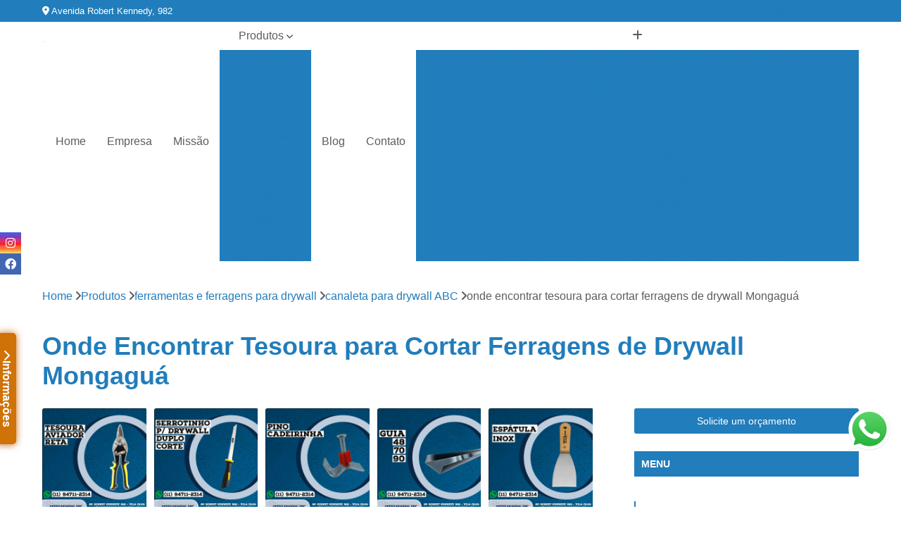

--- FILE ---
content_type: text/html; charset=utf-8
request_url: https://www.drywallgessomundialsbc.com.br/ferramentas-e-ferragens-para-drywall/canaleta-para-drywall-abc/onde-encontrar-tesoura-para-cortar-ferragens-de-drywall-mongagua
body_size: 18558
content:

<!DOCTYPE html>
<!--[if lt IE 7]>      <html class="no-js lt-ie9 lt-ie8 lt-ie7"> <![endif]-->
<!--[if IE 7]>         <html class="no-js lt-ie9 lt-ie8"> <![endif]-->
<!--[if IE 8]>         <html class="no-js lt-ie9"> <![endif]-->
<!--[if gt IE 8]><!-->
<html class="no-js" lang="pt-br"> <!--<![endif]-->

<head>


	
     <link rel="shortcut icon" href="https://www.drywallgessomundialsbc.com.br/imagens/favicon.ico">
   
   
     <meta name="google-site-verification" content="4_No9kKU1NmIaGVbBx5jGKsqM1Sa4gzpVsYM_sOS_6g">
  
            <meta name="msvalidate.01" content="DCADF5EBCA288EB1BACCE4BA30DF813B">
    
        


    
    <meta name="keywords" content="canaleta para drywall ABC, canaleta, drywall, ABC">
    <meta name="viewport" content="width=device-width, initial-scale=1.0">
    <meta name="geo.position"
          content=";">
    <meta name="geo.region" content="">
    <meta name="geo.placename" content="">
    <meta name="ICBM"
          content=",">
    <meta name="robots" content="index,follow">
    <meta name="rating" content="General">
    <meta name="revisit-after" content="7 days">
    <meta name="author" content="Gesso Mundial SBC">
    <meta property="region" content="Brasil">
    <meta property="og:title"
          content="Onde Encontrar Tesoura para Cortar Ferragens de Drywall Mongaguá - Canaleta para Drywall ABC - Gesso Mundial SBC Moldura de Gesso em São Paulo">
    <meta property="type" content="article">
    <meta property="image"
          content="https://www.drywallgessomundialsbc.com.br/imagens/logo.png">
    <meta property="og:url"
          content="https://www.drywallgessomundialsbc.com.br/ferramentas-e-ferragens-para-drywall/canaleta-para-drywall-abc/onde-encontrar-tesoura-para-cortar-ferragens-de-drywall-mongagua">
    <meta property="description" content="">
    <meta property="site_name" content="Gesso Mundial SBC">
        <link rel="canonical" href="https://www.drywallgessomundialsbc.com.br/ferramentas-e-ferragens-para-drywall/canaleta-para-drywall-abc/onde-encontrar-tesoura-para-cortar-ferragens-de-drywall-mongagua">

        <meta name="idProjeto" content="5903">

      <link rel="stylesheet" href="https://www.drywallgessomundialsbc.com.br/css/normalize.css" >
	<link rel="stylesheet" href="https://www.drywallgessomundialsbc.com.br/css/style-base.css" >
	<link rel="stylesheet" href="https://www.drywallgessomundialsbc.com.br/css/style.css" >
	<link rel="stylesheet" href="https://www.drywallgessomundialsbc.com.br/css/mpi-1.0.css" >
	<link rel="stylesheet" href="https://www.drywallgessomundialsbc.com.br/css/menu-hamburger.css" >
	<link rel="stylesheet" href="https://www.drywallgessomundialsbc.com.br/owl/owl.theme.default.min.css" >
	<link rel="stylesheet" href="https://www.drywallgessomundialsbc.com.br/fancybox/jquery.fancybox.min.css" >
	<link rel="stylesheet" href="https://www.drywallgessomundialsbc.com.br/js/sweetalert/css/sweetalert.css" >

      <title>Onde Encontrar Tesoura para Cortar Ferragens de Drywall Mongaguá - Canaleta para Drywall ABC - Gesso Mundial SBC Moldura de Gesso em São Paulo</title>
      <base href="https://www.drywallgessomundialsbc.com.br/">


      <style>
         .owl-carousel,.owl-carousel .owl-item{-webkit-tap-highlight-color:transparent;position:relative}.owl-carousel{display:none;width:100%;z-index:1}.owl-carousel .owl-stage{position:relative;-ms-touch-action:pan-Y;touch-action:manipulation;-moz-backface-visibility:hidden}.owl-carousel .owl-stage:after{content:".";display:block;clear:both;visibility:hidden;line-height:0;height:0}.owl-carousel .owl-stage-outer{position:relative;overflow:hidden;-webkit-transform:translate3d(0,0,0)}.owl-carousel .owl-item,.owl-carousel .owl-wrapper{-webkit-backface-visibility:hidden;-moz-backface-visibility:hidden;-ms-backface-visibility:hidden;-webkit-transform:translate3d(0,0,0);-moz-transform:translate3d(0,0,0);-ms-transform:translate3d(0,0,0)}.owl-carousel .owl-item{min-height:1px;float:left;-webkit-backface-visibility:hidden;-webkit-touch-callout:none}.owl-carousel .owl-item img{display:block;width:100%}.owl-carousel .owl-dots.disabled,.owl-carousel .owl-nav.disabled{display:none}.no-js .owl-carousel,.owl-carousel.owl-loaded{display:block}.owl-carousel .owl-dot,.owl-carousel .owl-nav .owl-next,.owl-carousel .owl-nav .owl-prev{cursor:pointer;-webkit-user-select:none;-khtml-user-select:none;-moz-user-select:none;-ms-user-select:none;user-select:none}.owl-carousel .owl-nav button.owl-next,.owl-carousel .owl-nav button.owl-prev,.owl-carousel button.owl-dot{background:0 0;color:inherit;border:none;padding:0!important;font:inherit}.owl-carousel.owl-loading{opacity:0;display:block}.owl-carousel.owl-hidden{opacity:0}.owl-carousel.owl-refresh .owl-item{visibility:hidden}.owl-carousel.owl-drag .owl-item{-ms-touch-action:pan-y;touch-action:pan-y;-webkit-user-select:none;-moz-user-select:none;-ms-user-select:none;user-select:none}.owl-carousel.owl-grab{cursor:move;cursor:grab}.owl-carousel.owl-rtl{direction:rtl}.owl-carousel.owl-rtl .owl-item{float:right}.owl-carousel .animated{animation-duration:1s;animation-fill-mode:both}.owl-carousel .owl-animated-in{z-index:0}.owl-carousel .owl-animated-out{z-index:1}.owl-carousel .fadeOut{animation-name:fadeOut}@keyframes fadeOut{0%{opacity:1}100%{opacity:0}}.owl-height{transition:height .5s ease-in-out}.owl-carousel .owl-item .owl-lazy{opacity:0;transition:opacity .4s ease}.owl-carousel .owl-item .owl-lazy:not([src]),.owl-carousel .owl-item .owl-lazy[src^=""]{max-height:0}.owl-carousel .owl-item img.owl-lazy{transform-style:preserve-3d}.owl-carousel .owl-video-wrapper{position:relative;height:100%;background:#000}.owl-carousel .owl-video-play-icon{position:absolute;height:80px;width:80px;left:50%;top:50%;margin-left:-40px;margin-top:-40px;background:url(owl.video.play.png) no-repeat;cursor:pointer;z-index:1;-webkit-backface-visibility:hidden;transition:transform .1s ease}.owl-carousel .owl-video-play-icon:hover{-ms-transform:scale(1.3,1.3);transform:scale(1.3,1.3)}.owl-carousel .owl-video-playing .owl-video-play-icon,.owl-carousel .owl-video-playing .owl-video-tn{display:none}.owl-carousel .owl-video-tn{opacity:0;height:100%;background-position:center center;background-repeat:no-repeat;background-size:contain;transition:opacity .4s ease}.owl-carousel .owl-video-frame{position:relative;z-index:1;height:100%;width:100%}
        </style>

<!-- Desenvolvido com MPI Technology® -->


    <!-- Google Tag Manager -->
  <script>(function(w,d,s,l,i){w[l]=w[l]||[];w[l].push({'gtm.start':
        new Date().getTime(),event:'gtm.js'});var f=d.getElementsByTagName(s)[0],
        j=d.createElement(s),dl=l!='dataLayer'?'&l='+l:'';j.async=true;j.src=
        'https://www.googletagmanager.com/gtm.js?id='+i+dl;f.parentNode.insertBefore(j,f);
        })(window,document,'script','dataLayer','GTM-PJD23P7');</script>
        <!-- End Google Tag Manager -->
       
   <link rel="stylesheet" href="https://www.drywallgessomundialsbc.com.br/css/personalizado.css">

</head>




<!-- Desenvolvido por BUSCA CLIENTES - www.buscaclientes.com.br -->




<body class="mpi-body" data-pagina="137578fe66ba446fb632e285ccea9291">

    
	<!-- Google Tag Manager (noscript) -->
	<noscript><iframe src="https://www.googletagmanager.com/ns.html?id=GTM-PJD23P7" height="0" width="0" style="display:none;visibility:hidden"></iframe></noscript>
	<!-- End Google Tag Manager (noscript) -->
	

  <!-- Página de Big (paginaimagem) -->
                    <header>

    <div id="scrollheader" class="header-desktop">
        <div class="topo">
            <div class="wrapper">
                <div class="d-flex align-items-center justify-content-between">
                    <span><i class="fas fa-map-marker-alt" aria-hidden="true"></i>
                        Avenida Robert Kennedy, 982                    </span>
                    <div class="d-flex align-items-center justify-content-between gap-10">
                                                    <a href="tel: +551143929432"><i class=" fas fa-phone"></i>
                                (11) 4392-9432                            </a>
                                                                                                <a href="tel: +5511947112314"><i class=" fab fa-whatsapp"></i>
                                        (11) 94711-2314                                    </a>
                                                        </div>
                </div>
            </div>
            <div class="clear"></div>
        </div>

        <div class="wrapper">
            <div class="d-flex flex-sm-column flex-align-items-center justify-content-between justify-content-md-center gap-20">
                <div class="logo">
                    <a rel="nofollow" href="https://www.drywallgessomundialsbc.com.br/" title="Voltar a página inicial">
                        <img src="https://www.drywallgessomundialsbc.com.br/imagens/logo.png" alt="Gesso Mundial SBC" title="Gesso Mundial SBC" width="200">
                    </a>
                </div>
                <div class="d-flex align-items-center justify-content-end justify-content-md-center gap-20">
                    <nav id="menu">
                        <ul>
                            
                                    
                                                            <li><a class="btn-home" data-area="paginaHome" href="https://www.drywallgessomundialsbc.com.br/" title="Home">Home</a></li>
                                    
                                                            <li><a  href="https://www.drywallgessomundialsbc.com.br/empresa" title="Empresa">Empresa</a></li>
                                    
                                                            <li><a  href="https://www.drywallgessomundialsbc.com.br/missao" title="Missão">Missão</a></li>
                                    
                                                            <li class="dropdown"><a  href="https://www.drywallgessomundialsbc.com.br/produtos" title="Produtos">Produtos</a>                                                                                                                                            <ul class="sub-menu ">                                                                                <li class="dropdown"><a href="https://www.drywallgessomundialsbc.com.br/chapa-de-drywall" title="chapa de drywall">Chapa de drywall</a>

                                                                                </li>                                                                                <li class="dropdown"><a href="https://www.drywallgessomundialsbc.com.br/divisoria-de-drywall" title="divisória de drywall">Divisória de drywall</a>

                                                                                </li>                                                                                <li class="dropdown"><a href="https://www.drywallgessomundialsbc.com.br/ferramentas-e-ferragens-para-drywall" title="ferramentas e ferragens para drywall">Ferramentas e ferragens para drywall</a>

                                                                                </li>                                                                                <li class="dropdown"><a href="https://www.drywallgessomundialsbc.com.br/instalacao-de-gesso" title="instalação de gesso">Instalação de gesso</a>

                                                                                </li>                                                                                <li class="dropdown"><a href="https://www.drywallgessomundialsbc.com.br/massas-para-drywall" title="massas para drywall">Massas para drywall</a>

                                                                                </li>                                                                                <li class="dropdown"><a href="https://www.drywallgessomundialsbc.com.br/molduras-de-gesso" title="molduras de gesso">Molduras de gesso</a>

                                                                                </li>                                                                                <li class="dropdown"><a href="https://www.drywallgessomundialsbc.com.br/painel-de-gesso" title="painel de gesso">Painel de gesso</a>

                                                                                </li>                                                                                <li class="dropdown"><a href="https://www.drywallgessomundialsbc.com.br/parafusos-para-drywall" title="parafusos para drywall">Parafusos para drywall</a>

                                                                                </li>                                                                                <li class="dropdown"><a href="https://www.drywallgessomundialsbc.com.br/placas-3d" title="placas 3d">Placas 3d</a>

                                                                                </li>                                                                                <li class="dropdown"><a href="https://www.drywallgessomundialsbc.com.br/placas-cimenticias" title="placas cimentícias">Placas cimentícias</a>

                                                                                </li>                                                                                <li class="dropdown"><a href="https://www.drywallgessomundialsbc.com.br/placas-de-drywall" title="placas de drywall">Placas de drywall</a>

                                                                                </li>                                                                                <li class="dropdown"><a href="https://www.drywallgessomundialsbc.com.br/portas-para-drywall" title="portas para drywall">Portas para drywall</a>

                                                                                </li>                                                                                <li class="dropdown"><a href="https://www.drywallgessomundialsbc.com.br/revestimentos-de-gesso" title="revestimentos de gesso">Revestimentos de gesso</a>

                                                                                </li>                                                                                <li class="dropdown"><a href="https://www.drywallgessomundialsbc.com.br/sanca-de-gesso" title="sanca de gesso">Sanca de gesso</a>

                                                                                </li>                                                                                <li class="dropdown"><a href="https://www.drywallgessomundialsbc.com.br/tintas-para-gesso" title="tintas para gesso">Tintas para gesso</a>

                                                                                </li>                                                                        </ul>
                                                                    </li>
                                                                                                                                                                                                                            <li>
                                                        <a href="https://www.drywallgessomundialsbc.com.br/blog" id="-desktop" title="Blog">
                                                            Blog                                                        </a>
                                                    </li>
                                                                                                                                                                                                                                    
                                                            <li><a  href="https://www.drywallgessomundialsbc.com.br/contato" title="Contato">Contato</a></li>

                                                        <li class="dropdown" data-icon-menu>
                                                            <a href="https://www.drywallgessomundialsbc.com.br/servicos" title="Mais informacoes"><i class="fas fa-plus"></i></a>

                                                            <ul class="sub-menu ">
                                                                
                                                                    <li> <a href="chapa-de-drywall-leve-para-teto-em-sao-bernardo-do-campo" title="Contato">
                                                                            Chapa de Drywall Leve para Teto em São Bernardo do Campo                                                                        </a></li>

                                                                    
                                                                    <li> <a href="chapa-de-drywall-para-banheiro-em-sao-bernardo-do-campo" title="Contato">
                                                                            Chapa de Drywall para Banheiro em São Bernardo do Campo                                                                        </a></li>

                                                                    
                                                                    <li> <a href="chapa-de-drywall-para-forro-em-sao-bernardo-do-campo" title="Contato">
                                                                            Chapa de Drywall para Forro em São Bernardo do Campo                                                                        </a></li>

                                                                    
                                                                    <li> <a href="chapa-de-drywall-para-parede-em-sao-bernardo-do-campo" title="Contato">
                                                                            Chapa de Drywall para Parede em São Bernardo do Campo                                                                        </a></li>

                                                                    
                                                                    <li> <a href="chapa-de-drywall-para-teto-em-sao-bernardo-do-campo" title="Contato">
                                                                            Chapa de Drywall para Teto em São Bernardo do Campo                                                                        </a></li>

                                                                    
                                                                    <li> <a href="chapa-de-forro-em-sao-bernardo-do-campo" title="Contato">
                                                                            Chapa de Forro em São Bernardo do Campo                                                                        </a></li>

                                                                    
                                                                    <li> <a href="chapa-de-gesso-drywall-em-sao-bernardo-do-campo" title="Contato">
                                                                            Chapa de Gesso Drywall em São Bernardo do Campo                                                                        </a></li>

                                                                    
                                                                    <li> <a href="chapa-de-gesso-em-sao-bernardo-do-campo" title="Contato">
                                                                            Chapa de Gesso em São Bernardo do Campo                                                                        </a></li>

                                                                    
                                                                    <li> <a href="chapa-de-gesso-para-drywall-em-sao-bernardo-do-campo" title="Contato">
                                                                            Chapa de Gesso para Drywall em São Bernardo do Campo                                                                        </a></li>

                                                                    
                                                                    <li> <a href="chapa-de-gesso-para-parede-em-sao-bernardo-do-campo" title="Contato">
                                                                            Chapa de Gesso para Parede em São Bernardo do Campo                                                                        </a></li>

                                                                    
                                                                    <li> <a href="chapa-drywall-para-forro-em-sao-bernardo-do-campo" title="Contato">
                                                                            Chapa Drywall para Forro em São Bernardo do Campo                                                                        </a></li>

                                                                    
                                                                    <li> <a href="chapa-para-forro-em-sao-bernardo-do-campo" title="Contato">
                                                                            Chapa para Forro em São Bernardo do Campo                                                                        </a></li>

                                                                    
                                                                    <li> <a href="divisoria-de-ambiente-em-drywall-em-sao-bernardo-do-campo" title="Contato">
                                                                            Divisória de Ambiente em Drywall em São Bernardo do Campo                                                                        </a></li>

                                                                    
                                                                    <li> <a href="divisoria-de-drywall-para-quarto-em-sao-bernardo-do-campo" title="Contato">
                                                                            Divisória de Drywall para Quarto em São Bernardo do Campo                                                                        </a></li>

                                                                    
                                                                    <li> <a href="divisoria-de-drywall-vazada-em-sao-bernardo-do-campo" title="Contato">
                                                                            Divisória de Drywall Vazada em São Bernardo do Campo                                                                        </a></li>

                                                                    
                                                                    <li> <a href="divisoria-de-gesso-acartonado-em-sao-bernardo-do-campo" title="Contato">
                                                                            Divisória de Gesso Acartonado em São Bernardo do Campo                                                                        </a></li>

                                                                    
                                                                    <li> <a href="divisoria-de-gesso-drywall-em-sao-bernardo-do-campo" title="Contato">
                                                                            Divisória de Gesso Drywall em São Bernardo do Campo                                                                        </a></li>

                                                                    
                                                                    <li> <a href="divisoria-de-gesso-em-sao-bernardo-do-campo" title="Contato">
                                                                            Divisória de Gesso em São Bernardo do Campo                                                                        </a></li>

                                                                    
                                                                    <li> <a href="divisoria-em-gesso-acartonado-em-sao-bernardo-do-campo" title="Contato">
                                                                            Divisória em Gesso Acartonado em São Bernardo do Campo                                                                        </a></li>

                                                                    
                                                                    <li> <a href="divisoria-em-gesso-em-sao-bernardo-do-campo" title="Contato">
                                                                            Divisória em Gesso em São Bernardo do Campo                                                                        </a></li>

                                                                    
                                                                    <li> <a href="divisoria-para-quarto-em-drywall-em-sao-bernardo-do-campo" title="Contato">
                                                                            Divisória para Quarto em Drywall em São Bernardo do Campo                                                                        </a></li>

                                                                    
                                                                    <li> <a href="divisoria-parede-de-gesso-em-sao-bernardo-do-campo" title="Contato">
                                                                            Divisória Parede de Gesso em São Bernardo do Campo                                                                        </a></li>

                                                                    
                                                                    <li> <a href="divisorias-de-gesso-para-quarto-em-sao-bernardo-do-campo" title="Contato">
                                                                            Divisórias de Gesso para Quarto em São Bernardo do Campo                                                                        </a></li>

                                                                    
                                                                    <li> <a href="divisorias-de-gesso-para-sala-em-sao-bernardo-do-campo" title="Contato">
                                                                            Divisórias de Gesso para Sala em São Bernardo do Campo                                                                        </a></li>

                                                                    
                                                                    <li> <a href="alicate-rebitador" title="Contato">
                                                                            Alicate Rebitador                                                                        </a></li>

                                                                    
                                                                    <li> <a href="canaleta-para-drywall" title="Contato">
                                                                            Canaleta para Drywall                                                                        </a></li>

                                                                    
                                                                    <li> <a href="canaleta-para-drywall-abc" title="Contato">
                                                                            Canaleta para Drywall ABC                                                                        </a></li>

                                                                    
                                                                    <li> <a href="canaleta-para-drywall-sao-paulo" title="Contato">
                                                                            Canaleta para Drywall São Paulo                                                                        </a></li>

                                                                    
                                                                    <li> <a href="estilete-para-cortar-chapa-de-drywall" title="Contato">
                                                                            Estilete para Cortar Chapa de Drywall                                                                        </a></li>

                                                                    
                                                                    <li> <a href="ferramenta-para-gesso-acartonado" title="Contato">
                                                                            Ferramenta para Gesso Acartonado                                                                        </a></li>

                                                                    
                                                                    <li> <a href="guia-para-parede-de-drywall" title="Contato">
                                                                            Guia para Parede de Drywall                                                                        </a></li>

                                                                    
                                                                    <li> <a href="montante-para-parede-de-drywall" title="Contato">
                                                                            Montante para Parede de Drywall                                                                        </a></li>

                                                                    
                                                                    <li> <a href="parafusadeira-para-drywall" title="Contato">
                                                                            Parafusadeira para Drywall                                                                        </a></li>

                                                                    
                                                                    <li> <a href="tabica-para-acabamento-de-forro-drywall" title="Contato">
                                                                            Tabica para Acabamento de Forro Drywall                                                                        </a></li>

                                                                    
                                                                    <li> <a href="tesoura-para-cortar-ferragens-de-drywall" title="Contato">
                                                                            Tesoura para Cortar Ferragens de Drywall                                                                        </a></li>

                                                                    
                                                                    <li> <a href="instalacao-de-drywall-na-parede-em-sao-bernardo-do-campo" title="Contato">
                                                                            Instalação de Drywall na Parede em São Bernardo do Campo                                                                        </a></li>

                                                                    
                                                                    <li> <a href="instalacao-de-drywall-no-teto-em-sao-bernardo-do-campo" title="Contato">
                                                                            Instalação de Drywall no Teto em São Bernardo do Campo                                                                        </a></li>

                                                                    
                                                                    <li> <a href="instalacao-de-forro-de-gesso-em-sao-bernardo-do-campo" title="Contato">
                                                                            Instalação de Forro de Gesso em São Bernardo do Campo                                                                        </a></li>

                                                                    
                                                                    <li> <a href="instalacao-de-forro-drywall-em-sao-bernardo-do-campo" title="Contato">
                                                                            Instalação de Forro Drywall em São Bernardo do Campo                                                                        </a></li>

                                                                    
                                                                    <li> <a href="instalacao-de-gesso-3d-na-parede-em-sao-bernardo-do-campo" title="Contato">
                                                                            Instalação de Gesso 3d na Parede em São Bernardo do Campo                                                                        </a></li>

                                                                    
                                                                    <li> <a href="instalacao-de-gesso-drywall-em-sao-bernardo-do-campo" title="Contato">
                                                                            Instalação de Gesso Drywall em São Bernardo do Campo                                                                        </a></li>

                                                                    
                                                                    <li> <a href="instalacao-de-gesso-no-teto-em-sao-bernardo-do-campo" title="Contato">
                                                                            Instalação de Gesso no Teto em São Bernardo do Campo                                                                        </a></li>

                                                                    
                                                                    <li> <a href="instalacao-de-moldura-de-gesso-em-sao-bernardo-do-campo" title="Contato">
                                                                            Instalação de Moldura de Gesso em São Bernardo do Campo                                                                        </a></li>

                                                                    
                                                                    <li> <a href="instalacao-de-parede-de-drywall-em-sao-bernardo-do-campo" title="Contato">
                                                                            Instalação de Parede de Drywall em São Bernardo do Campo                                                                        </a></li>

                                                                    
                                                                    <li> <a href="instalacao-de-parede-drywall-em-sao-bernardo-do-campo" title="Contato">
                                                                            Instalação de Parede Drywall em São Bernardo do Campo                                                                        </a></li>

                                                                    
                                                                    <li> <a href="instalacao-de-placa-de-gesso-em-sao-bernardo-do-campo" title="Contato">
                                                                            Instalação de Placa de Gesso em São Bernardo do Campo                                                                        </a></li>

                                                                    
                                                                    <li> <a href="instalacao-de-sanca-de-gesso-em-sao-bernardo-do-campo" title="Contato">
                                                                            Instalação de Sanca de Gesso em São Bernardo do Campo                                                                        </a></li>

                                                                    
                                                                    <li> <a href="massa-acrilica-para-drywall" title="Contato">
                                                                            Massa Acrílica para Drywall                                                                        </a></li>

                                                                    
                                                                    <li> <a href="massa-corrida-para-drywall" title="Contato">
                                                                            Massa Corrida para Drywall                                                                        </a></li>

                                                                    
                                                                    <li> <a href="massa-em-po-para-drywall" title="Contato">
                                                                            Massa em Pó para Drywall                                                                        </a></li>

                                                                    
                                                                    <li> <a href="massa-para-acabamento-de-drywall" title="Contato">
                                                                            Massa para Acabamento de Drywall                                                                        </a></li>

                                                                    
                                                                    <li> <a href="massa-para-colocar-drywall-na-parede" title="Contato">
                                                                            Massa para Colocar Drywall na Parede                                                                        </a></li>

                                                                    
                                                                    <li> <a href="massa-para-drywall" title="Contato">
                                                                            Massa para Drywall                                                                        </a></li>

                                                                    
                                                                    <li> <a href="massa-para-drywall-abc" title="Contato">
                                                                            Massa para Drywall ABC                                                                        </a></li>

                                                                    
                                                                    <li> <a href="massa-para-drywall-sao-paulo" title="Contato">
                                                                            Massa para Drywall São Paulo                                                                        </a></li>

                                                                    
                                                                    <li> <a href="massa-para-junta-de-drywall" title="Contato">
                                                                            Massa para Junta de Drywall                                                                        </a></li>

                                                                    
                                                                    <li> <a href="massa-para-rejunte-drywall" title="Contato">
                                                                            Massa para Rejunte Drywall                                                                        </a></li>

                                                                    
                                                                    <li> <a href="massa-para-tratamento-de-juntas-drywall" title="Contato">
                                                                            Massa para Tratamento de Juntas Drywall                                                                        </a></li>

                                                                    
                                                                    <li> <a href="massa-pronta-para-drywall" title="Contato">
                                                                            Massa Pronta para Drywall                                                                        </a></li>

                                                                    
                                                                    <li> <a href="moldura-de-gesso" title="Contato">
                                                                            Moldura de Gesso                                                                        </a></li>

                                                                    
                                                                    <li> <a href="moldura-de-gesso-3d" title="Contato">
                                                                            Moldura de Gesso 3d                                                                        </a></li>

                                                                    
                                                                    <li> <a href="moldura-de-gesso-abc" title="Contato">
                                                                            Moldura de Gesso ABC                                                                        </a></li>

                                                                    
                                                                    <li> <a href="moldura-de-gesso-no-teto-da-sala" title="Contato">
                                                                            Moldura de Gesso no Teto da Sala                                                                        </a></li>

                                                                    
                                                                    <li> <a href="moldura-de-gesso-para-banheiro" title="Contato">
                                                                            Moldura de Gesso para Banheiro                                                                        </a></li>

                                                                    
                                                                    <li> <a href="moldura-de-gesso-para-cozinha" title="Contato">
                                                                            Moldura de Gesso para Cozinha                                                                        </a></li>

                                                                    
                                                                    <li> <a href="moldura-de-gesso-para-parede" title="Contato">
                                                                            Moldura de Gesso para Parede                                                                        </a></li>

                                                                    
                                                                    <li> <a href="moldura-de-gesso-para-porta" title="Contato">
                                                                            Moldura de Gesso para Porta                                                                        </a></li>

                                                                    
                                                                    <li> <a href="moldura-de-gesso-para-quarto" title="Contato">
                                                                            Moldura de Gesso para Quarto                                                                        </a></li>

                                                                    
                                                                    <li> <a href="moldura-de-gesso-para-sala" title="Contato">
                                                                            Moldura de Gesso para Sala                                                                        </a></li>

                                                                    
                                                                    <li> <a href="moldura-de-gesso-para-teto" title="Contato">
                                                                            Moldura de Gesso para Teto                                                                        </a></li>

                                                                    
                                                                    <li> <a href="moldura-de-gesso-sao-paulo" title="Contato">
                                                                            Moldura de Gesso São Paulo                                                                        </a></li>

                                                                    
                                                                    <li> <a href="painel-3d-de-gesso-em-sao-bernardo-do-campo" title="Contato">
                                                                            Painel 3d de Gesso em São Bernardo do Campo                                                                        </a></li>

                                                                    
                                                                    <li> <a href="painel-com-placa-de-gesso-em-sao-bernardo-do-campo" title="Contato">
                                                                            Painel com Placa de Gesso em São Bernardo do Campo                                                                        </a></li>

                                                                    
                                                                    <li> <a href="painel-de-drywall-em-sao-bernardo-do-campo" title="Contato">
                                                                            Painel de Drywall em São Bernardo do Campo                                                                        </a></li>

                                                                    
                                                                    <li> <a href="painel-de-drywall-para-sala-em-sao-bernardo-do-campo" title="Contato">
                                                                            Painel de Drywall para Sala em São Bernardo do Campo                                                                        </a></li>

                                                                    
                                                                    <li> <a href="painel-de-gesso-3d-em-sao-bernardo-do-campo" title="Contato">
                                                                            Painel de Gesso 3d em São Bernardo do Campo                                                                        </a></li>

                                                                    
                                                                    <li> <a href="painel-de-gesso-para-parede-em-sao-bernardo-do-campo" title="Contato">
                                                                            Painel de Gesso para Parede em São Bernardo do Campo                                                                        </a></li>

                                                                    
                                                                    <li> <a href="painel-de-gesso-para-sala-em-sao-bernardo-do-campo" title="Contato">
                                                                            Painel de Gesso para Sala em São Bernardo do Campo                                                                        </a></li>

                                                                    
                                                                    <li> <a href="painel-de-tv-em-gesso-em-sao-bernardo-do-campo" title="Contato">
                                                                            Painel de Tv em Gesso em São Bernardo do Campo                                                                        </a></li>

                                                                    
                                                                    <li> <a href="painel-em-gesso-em-sao-bernardo-do-campo" title="Contato">
                                                                            Painel em Gesso em São Bernardo do Campo                                                                        </a></li>

                                                                    
                                                                    <li> <a href="painel-ripado-de-gesso-3d-em-sao-bernardo-do-campo" title="Contato">
                                                                            Painel Ripado de Gesso 3d em São Bernardo do Campo                                                                        </a></li>

                                                                    
                                                                    <li> <a href="painel-ripado-de-gesso-em-sao-bernardo-do-campo" title="Contato">
                                                                            Painel Ripado de Gesso em São Bernardo do Campo                                                                        </a></li>

                                                                    
                                                                    <li> <a href="parede-de-gesso-3d-ripado-em-sao-bernardo-do-campo" title="Contato">
                                                                            Parede de Gesso 3d Ripado em São Bernardo do Campo                                                                        </a></li>

                                                                    
                                                                    <li> <a href="bucha-e-parafuso-para-drywall" title="Contato">
                                                                            Bucha e Parafuso para Drywall                                                                        </a></li>

                                                                    
                                                                    <li> <a href="parafuso-auto-brocante-para-drywall" title="Contato">
                                                                            Parafuso Auto Brocante para Drywall                                                                        </a></li>

                                                                    
                                                                    <li> <a href="parafuso-com-bucha-para-drywall" title="Contato">
                                                                            Parafuso com Bucha para Drywall                                                                        </a></li>

                                                                    
                                                                    <li> <a href="parafuso-de-drywall" title="Contato">
                                                                            Parafuso de Drywall                                                                        </a></li>

                                                                    
                                                                    <li> <a href="parafuso-drywall-brocante" title="Contato">
                                                                            Parafuso Drywall Brocante                                                                        </a></li>

                                                                    
                                                                    <li> <a href="parafuso-e-bucha-para-drywall" title="Contato">
                                                                            Parafuso e Bucha para Drywall                                                                        </a></li>

                                                                    
                                                                    <li> <a href="parafuso-metal-para-drywall" title="Contato">
                                                                            Parafuso Metal para Drywall                                                                        </a></li>

                                                                    
                                                                    <li> <a href="parafuso-para-drywall" title="Contato">
                                                                            Parafuso para Drywall                                                                        </a></li>

                                                                    
                                                                    <li> <a href="parafuso-para-drywall-abc" title="Contato">
                                                                            Parafuso para Drywall ABC                                                                        </a></li>

                                                                    
                                                                    <li> <a href="parafuso-para-drywall-sao-paulo" title="Contato">
                                                                            Parafuso para Drywall São Paulo                                                                        </a></li>

                                                                    
                                                                    <li> <a href="parafuso-para-gesso" title="Contato">
                                                                            Parafuso para Gesso                                                                        </a></li>

                                                                    
                                                                    <li> <a href="parafuso-ponta-de-agulha" title="Contato">
                                                                            Parafuso Ponta de Agulha                                                                        </a></li>

                                                                    
                                                                    <li> <a href="placa-3d" title="Contato">
                                                                            Placa 3d                                                                        </a></li>

                                                                    
                                                                    <li> <a href="placa-3d-abc" title="Contato">
                                                                            Placa 3d ABC                                                                        </a></li>

                                                                    
                                                                    <li> <a href="placa-3d-auto-adesiva" title="Contato">
                                                                            Placa 3d Auto Adesiva                                                                        </a></li>

                                                                    
                                                                    <li> <a href="placa-3d-de-gesso" title="Contato">
                                                                            Placa 3d de Gesso                                                                        </a></li>

                                                                    
                                                                    <li> <a href="placa-3d-gesso" title="Contato">
                                                                            Placa 3d Gesso                                                                        </a></li>

                                                                    
                                                                    <li> <a href="placa-3d-para-parede" title="Contato">
                                                                            Placa 3d para Parede                                                                        </a></li>

                                                                    
                                                                    <li> <a href="placa-3d-sao-paulo" title="Contato">
                                                                            Placa 3d São Paulo                                                                        </a></li>

                                                                    
                                                                    <li> <a href="placa-de-gesso-3d" title="Contato">
                                                                            Placa de Gesso 3d                                                                        </a></li>

                                                                    
                                                                    <li> <a href="placa-de-gesso-3d-para-sala" title="Contato">
                                                                            Placa de Gesso 3d para Sala                                                                        </a></li>

                                                                    
                                                                    <li> <a href="placa-de-parede-3d" title="Contato">
                                                                            Placa de Parede 3d                                                                        </a></li>

                                                                    
                                                                    <li> <a href="placa-de-revestimento-3d" title="Contato">
                                                                            Placa de Revestimento 3d                                                                        </a></li>

                                                                    
                                                                    <li> <a href="placa-revestimento-3d" title="Contato">
                                                                            Placa Revestimento 3d                                                                        </a></li>

                                                                    
                                                                    <li> <a href="placa-cimenticia" title="Contato">
                                                                            Placa Cimentícia                                                                        </a></li>

                                                                    
                                                                    <li> <a href="placa-cimenticia-3d" title="Contato">
                                                                            Placa Cimentícia 3d                                                                        </a></li>

                                                                    
                                                                    <li> <a href="placa-cimenticia-3d-fachada" title="Contato">
                                                                            Placa Cimentícia 3d Fachada                                                                        </a></li>

                                                                    
                                                                    <li> <a href="placa-cimenticia-3d-area-externa" title="Contato">
                                                                            Placa Cimentícia 3d área Externa                                                                        </a></li>

                                                                    
                                                                    <li> <a href="placa-cimenticia-abc" title="Contato">
                                                                            Placa Cimentícia ABC                                                                        </a></li>

                                                                    
                                                                    <li> <a href="placa-cimenticia-drywall" title="Contato">
                                                                            Placa Cimentícia Drywall                                                                        </a></li>

                                                                    
                                                                    <li> <a href="placa-cimenticia-para-piso" title="Contato">
                                                                            Placa Cimentícia para Piso                                                                        </a></li>

                                                                    
                                                                    <li> <a href="placa-cimenticia-parede" title="Contato">
                                                                            Placa Cimentícia Parede                                                                        </a></li>

                                                                    
                                                                    <li> <a href="placa-cimenticia-parede-externa" title="Contato">
                                                                            Placa Cimentícia Parede Externa                                                                        </a></li>

                                                                    
                                                                    <li> <a href="placa-cimenticia-sao-paulo" title="Contato">
                                                                            Placa Cimentícia São Paulo                                                                        </a></li>

                                                                    
                                                                    <li> <a href="placa-cimenticia-piso-externo" title="Contato">
                                                                            Placa Cimenticia Piso Externo                                                                        </a></li>

                                                                    
                                                                    <li> <a href="placa-de-gesso-cimenticia" title="Contato">
                                                                            Placa de Gesso Cimentícia                                                                        </a></li>

                                                                    
                                                                    <li> <a href="placa-de-drywall" title="Contato">
                                                                            Placa de Drywall                                                                        </a></li>

                                                                    
                                                                    <li> <a href="placa-de-drywall-abc" title="Contato">
                                                                            Placa de Drywall ABC                                                                        </a></li>

                                                                    
                                                                    <li> <a href="placa-de-drywall-cimenticia" title="Contato">
                                                                            Placa de Drywall Cimentícia                                                                        </a></li>

                                                                    
                                                                    <li> <a href="placa-de-drywall-para-banheiro" title="Contato">
                                                                            Placa de Drywall para Banheiro                                                                        </a></li>

                                                                    
                                                                    <li> <a href="placa-de-drywall-para-forro" title="Contato">
                                                                            Placa de Drywall para Forro                                                                        </a></li>

                                                                    
                                                                    <li> <a href="placa-de-drywall-para-parede" title="Contato">
                                                                            Placa de Drywall para Parede                                                                        </a></li>

                                                                    
                                                                    <li> <a href="placa-de-drywall-para-area-externa" title="Contato">
                                                                            Placa de Drywall para área Externa                                                                        </a></li>

                                                                    
                                                                    <li> <a href="placa-de-drywall-para-teto" title="Contato">
                                                                            Placa de Drywall para Teto                                                                        </a></li>

                                                                    
                                                                    <li> <a href="placa-de-drywall-sao-paulo" title="Contato">
                                                                            Placa de Drywall São Paulo                                                                        </a></li>

                                                                    
                                                                    <li> <a href="placa-de-gesso-de-drywall" title="Contato">
                                                                            Placa de Gesso de Drywall                                                                        </a></li>

                                                                    
                                                                    <li> <a href="placa-de-gesso-drywall" title="Contato">
                                                                            Placa de Gesso Drywall                                                                        </a></li>

                                                                    
                                                                    <li> <a href="placa-drywall-para-forro" title="Contato">
                                                                            Placa Drywall para Forro                                                                        </a></li>

                                                                    
                                                                    <li> <a href="porta-camarao-para-drywall" title="Contato">
                                                                            Porta Camarão para Drywall                                                                        </a></li>

                                                                    
                                                                    <li> <a href="porta-completa-para-drywall" title="Contato">
                                                                            Porta Completa para Drywall                                                                        </a></li>

                                                                    
                                                                    <li> <a href="porta-de-correr-de-drywall" title="Contato">
                                                                            Porta de Correr de Drywall                                                                        </a></li>

                                                                    
                                                                    <li> <a href="porta-de-correr-para-drywall" title="Contato">
                                                                            Porta de Correr para Drywall                                                                        </a></li>

                                                                    
                                                                    <li> <a href="porta-de-correr-para-parede-de-drywall" title="Contato">
                                                                            Porta de Correr para Parede de Drywall                                                                        </a></li>

                                                                    
                                                                    <li> <a href="porta-para-drywall" title="Contato">
                                                                            Porta para Drywall                                                                        </a></li>

                                                                    
                                                                    <li> <a href="porta-para-drywall-abc" title="Contato">
                                                                            Porta para Drywall ABC                                                                        </a></li>

                                                                    
                                                                    <li> <a href="porta-para-drywall-de-correr" title="Contato">
                                                                            Porta para Drywall de Correr                                                                        </a></li>

                                                                    
                                                                    <li> <a href="porta-para-drywall-sao-paulo" title="Contato">
                                                                            Porta para Drywall São Paulo                                                                        </a></li>

                                                                    
                                                                    <li> <a href="porta-para-parede-de-drywall" title="Contato">
                                                                            Porta para Parede de Drywall                                                                        </a></li>

                                                                    
                                                                    <li> <a href="porta-para-parede-drywall" title="Contato">
                                                                            Porta para Parede Drywall                                                                        </a></li>

                                                                    
                                                                    <li> <a href="porta-pronta-para-drywall" title="Contato">
                                                                            Porta Pronta para Drywall                                                                        </a></li>

                                                                    
                                                                    <li> <a href="revestimento-3d-de-gesso" title="Contato">
                                                                            Revestimento 3d de Gesso                                                                        </a></li>

                                                                    
                                                                    <li> <a href="revestimento-3d-em-gesso" title="Contato">
                                                                            Revestimento 3d em Gesso                                                                        </a></li>

                                                                    
                                                                    <li> <a href="revestimento-3d-gesso" title="Contato">
                                                                            Revestimento 3d Gesso                                                                        </a></li>

                                                                    
                                                                    <li> <a href="revestimento-3d-gesso-para-sala" title="Contato">
                                                                            Revestimento 3d Gesso para Sala                                                                        </a></li>

                                                                    
                                                                    <li> <a href="revestimento-de-gesso" title="Contato">
                                                                            Revestimento de Gesso                                                                        </a></li>

                                                                    
                                                                    <li> <a href="revestimento-de-gesso-3d" title="Contato">
                                                                            Revestimento de Gesso 3d                                                                        </a></li>

                                                                    
                                                                    <li> <a href="revestimento-de-gesso-abc" title="Contato">
                                                                            Revestimento de Gesso ABC                                                                        </a></li>

                                                                    
                                                                    <li> <a href="revestimento-de-gesso-para-parede" title="Contato">
                                                                            Revestimento de Gesso para Parede                                                                        </a></li>

                                                                    
                                                                    <li> <a href="revestimento-de-gesso-sao-paulo" title="Contato">
                                                                            Revestimento de Gesso São Paulo                                                                        </a></li>

                                                                    
                                                                    <li> <a href="revestimento-de-parede-de-gesso" title="Contato">
                                                                            Revestimento de Parede de Gesso                                                                        </a></li>

                                                                    
                                                                    <li> <a href="revestimento-em-gesso" title="Contato">
                                                                            Revestimento em Gesso                                                                        </a></li>

                                                                    
                                                                    <li> <a href="revestimento-em-gesso-3d" title="Contato">
                                                                            Revestimento em Gesso 3d                                                                        </a></li>

                                                                    
                                                                    <li> <a href="sanca-aberta-de-gesso-em-sao-bernardo-do-campo" title="Contato">
                                                                            Sanca Aberta de Gesso em São Bernardo do Campo                                                                        </a></li>

                                                                    
                                                                    <li> <a href="sanca-aberta-em-sao-bernardo-do-campo" title="Contato">
                                                                            Sanca Aberta em São Bernardo do Campo                                                                        </a></li>

                                                                    
                                                                    <li> <a href="sanca-de-gesso-aberta-em-sao-bernardo-do-campo" title="Contato">
                                                                            Sanca de Gesso Aberta em São Bernardo do Campo                                                                        </a></li>

                                                                    
                                                                    <li> <a href="sanca-de-gesso-fechada-em-sao-bernardo-do-campo" title="Contato">
                                                                            Sanca de Gesso Fechada em São Bernardo do Campo                                                                        </a></li>

                                                                    
                                                                    <li> <a href="sanca-de-gesso-na-cozinha-em-sao-bernardo-do-campo" title="Contato">
                                                                            Sanca de Gesso na Cozinha em São Bernardo do Campo                                                                        </a></li>

                                                                    
                                                                    <li> <a href="sanca-de-gesso-para-quarto-em-sao-bernardo-do-campo" title="Contato">
                                                                            Sanca de Gesso para Quarto em São Bernardo do Campo                                                                        </a></li>

                                                                    
                                                                    <li> <a href="sanca-de-gesso-para-sala-em-sao-bernardo-do-campo" title="Contato">
                                                                            Sanca de Gesso para Sala em São Bernardo do Campo                                                                        </a></li>

                                                                    
                                                                    <li> <a href="sanca-em-gesso-em-sao-bernardo-do-campo" title="Contato">
                                                                            Sanca em Gesso em São Bernardo do Campo                                                                        </a></li>

                                                                    
                                                                    <li> <a href="sanca-invertida-de-gesso-em-sao-bernardo-do-campo" title="Contato">
                                                                            Sanca Invertida de Gesso em São Bernardo do Campo                                                                        </a></li>

                                                                    
                                                                    <li> <a href="sanca-invertida-em-sao-bernardo-do-campo" title="Contato">
                                                                            Sanca Invertida em São Bernardo do Campo                                                                        </a></li>

                                                                    
                                                                    <li> <a href="sanca-para-quarto-em-sao-bernardo-do-campo" title="Contato">
                                                                            Sanca para Quarto em São Bernardo do Campo                                                                        </a></li>

                                                                    
                                                                    <li> <a href="sanca-para-sala-em-sao-bernardo-do-campo" title="Contato">
                                                                            Sanca para Sala em São Bernardo do Campo                                                                        </a></li>

                                                                    
                                                                    <li> <a href="tinta-branca-para-gesso" title="Contato">
                                                                            Tinta Branca para Gesso                                                                        </a></li>

                                                                    
                                                                    <li> <a href="tinta-para-drywall" title="Contato">
                                                                            Tinta para Drywall                                                                        </a></li>

                                                                    
                                                                    <li> <a href="tinta-para-forro-de-gesso" title="Contato">
                                                                            Tinta para Forro de Gesso                                                                        </a></li>

                                                                    
                                                                    <li> <a href="tinta-para-gesso" title="Contato">
                                                                            Tinta para Gesso                                                                        </a></li>

                                                                    
                                                                    <li> <a href="tinta-para-gesso-3d" title="Contato">
                                                                            Tinta para Gesso 3d                                                                        </a></li>

                                                                    
                                                                    <li> <a href="tinta-para-gesso-abc" title="Contato">
                                                                            Tinta para Gesso ABC                                                                        </a></li>

                                                                    
                                                                    <li> <a href="tinta-para-gesso-e-drywall" title="Contato">
                                                                            Tinta para Gesso e Drywall                                                                        </a></li>

                                                                    
                                                                    <li> <a href="tinta-para-gesso-sao-paulo" title="Contato">
                                                                            Tinta para Gesso São Paulo                                                                        </a></li>

                                                                    
                                                                    <li> <a href="tinta-para-parede-de-gesso" title="Contato">
                                                                            Tinta para Parede de Gesso                                                                        </a></li>

                                                                    
                                                                    <li> <a href="tinta-para-pintar-gesso" title="Contato">
                                                                            Tinta para Pintar Gesso                                                                        </a></li>

                                                                    
                                                                    <li> <a href="tinta-para-pintar-gesso-3d" title="Contato">
                                                                            Tinta para Pintar Gesso 3d                                                                        </a></li>

                                                                    
                                                                    <li> <a href="tinta-para-teto-de-gesso" title="Contato">
                                                                            Tinta para Teto de Gesso                                                                        </a></li>

                                                                    
                                                            </ul>

                                                        </li>


                        </ul>



                    </nav>

                </div>
            </div>
        </div>
        <div class="clear"></div>
    </div>


    <div id="header-block"></div>



    <div class="header-mobile">
        <div class="wrapper">
            <div class="header-mobile__logo">
                <a rel="nofollow" href="https://www.drywallgessomundialsbc.com.br/" title="Voltar a página inicial">
                    <img src="https://www.drywallgessomundialsbc.com.br/imagens/logo.png" alt="Gesso Mundial SBC" title="Gesso Mundial SBC" width="200">
                </a>
            </div>
            <div class="header__navigation">
                <!--navbar-->
                <nav id="menu-hamburger">
                    <!-- Collapse button -->
                    <div class="menu__collapse">
                        <button class="collapse__icon" aria-label="Menu">
                            <span class="collapse__icon--1"></span>
                            <span class="collapse__icon--2"></span>
                            <span class="collapse__icon--3"></span>
                        </button>
                    </div>

                    <!-- collapsible content -->
                    <div class="menu__collapsible">
                        <div class="wrapper">
                            <!-- links -->
                            <ul class="menu__items droppable">

                                
                                        

                                                                <li><a class="btn-home" data-area="paginaHome" href="https://www.drywallgessomundialsbc.com.br/" title="Home">Home</a></li>
                                        

                                                                <li><a  href="https://www.drywallgessomundialsbc.com.br/empresa" title="Empresa">Empresa</a></li>
                                        

                                                                <li><a  href="https://www.drywallgessomundialsbc.com.br/missao" title="Missão">Missão</a></li>
                                        

                                                                <li class="dropdown"><a  href="https://www.drywallgessomundialsbc.com.br/produtos" title="Produtos">Produtos</a>                                                                                                                                                    <ul class="sub-menu ">                                                                                    <li class="dropdown"><a href="https://www.drywallgessomundialsbc.com.br/chapa-de-drywall" title="chapa de drywall">Chapa de drywall</a>

                                                                                    </li>                                                                                    <li class="dropdown"><a href="https://www.drywallgessomundialsbc.com.br/divisoria-de-drywall" title="divisória de drywall">Divisória de drywall</a>

                                                                                    </li>                                                                                    <li class="dropdown"><a href="https://www.drywallgessomundialsbc.com.br/ferramentas-e-ferragens-para-drywall" title="ferramentas e ferragens para drywall">Ferramentas e ferragens para drywall</a>

                                                                                    </li>                                                                                    <li class="dropdown"><a href="https://www.drywallgessomundialsbc.com.br/instalacao-de-gesso" title="instalação de gesso">Instalação de gesso</a>

                                                                                    </li>                                                                                    <li class="dropdown"><a href="https://www.drywallgessomundialsbc.com.br/massas-para-drywall" title="massas para drywall">Massas para drywall</a>

                                                                                    </li>                                                                                    <li class="dropdown"><a href="https://www.drywallgessomundialsbc.com.br/molduras-de-gesso" title="molduras de gesso">Molduras de gesso</a>

                                                                                    </li>                                                                                    <li class="dropdown"><a href="https://www.drywallgessomundialsbc.com.br/painel-de-gesso" title="painel de gesso">Painel de gesso</a>

                                                                                    </li>                                                                                    <li class="dropdown"><a href="https://www.drywallgessomundialsbc.com.br/parafusos-para-drywall" title="parafusos para drywall">Parafusos para drywall</a>

                                                                                    </li>                                                                                    <li class="dropdown"><a href="https://www.drywallgessomundialsbc.com.br/placas-3d" title="placas 3d">Placas 3d</a>

                                                                                    </li>                                                                                    <li class="dropdown"><a href="https://www.drywallgessomundialsbc.com.br/placas-cimenticias" title="placas cimentícias">Placas cimentícias</a>

                                                                                    </li>                                                                                    <li class="dropdown"><a href="https://www.drywallgessomundialsbc.com.br/placas-de-drywall" title="placas de drywall">Placas de drywall</a>

                                                                                    </li>                                                                                    <li class="dropdown"><a href="https://www.drywallgessomundialsbc.com.br/portas-para-drywall" title="portas para drywall">Portas para drywall</a>

                                                                                    </li>                                                                                    <li class="dropdown"><a href="https://www.drywallgessomundialsbc.com.br/revestimentos-de-gesso" title="revestimentos de gesso">Revestimentos de gesso</a>

                                                                                    </li>                                                                                    <li class="dropdown"><a href="https://www.drywallgessomundialsbc.com.br/sanca-de-gesso" title="sanca de gesso">Sanca de gesso</a>

                                                                                    </li>                                                                                    <li class="dropdown"><a href="https://www.drywallgessomundialsbc.com.br/tintas-para-gesso" title="tintas para gesso">Tintas para gesso</a>

                                                                                    </li>                                                                            </ul>
                                                                        </li>
                                                                                                                                                                                                                                                <li>
                                                            <a href="https://www.drywallgessomundialsbc.com.br/blog" id="-mobile" title="Blog">
                                                                Blog                                                            </a>
                                                        </li>
                                                                                                                                                                                                                                                    

                                                                <li><a  href="https://www.drywallgessomundialsbc.com.br/contato" title="Contato">Contato</a></li>


                                                            <li class="dropdown" data-icon-menu>
                                                                <a href="https://www.drywallgessomundialsbc.com.br/servicos" title="Mais informacoes"><i class="fas fa-plus"></i></a>

                                                                <ul class="sub-menu ">
                                                                    
                                                                        <li> <a href="chapa-de-drywall-leve-para-teto-em-sao-bernardo-do-campo" title="Contato">
                                                                                Chapa de Drywall Leve para Teto em São Bernardo do Campo                                                                            </a></li>

                                                                        
                                                                        <li> <a href="chapa-de-drywall-para-banheiro-em-sao-bernardo-do-campo" title="Contato">
                                                                                Chapa de Drywall para Banheiro em São Bernardo do Campo                                                                            </a></li>

                                                                        
                                                                        <li> <a href="chapa-de-drywall-para-forro-em-sao-bernardo-do-campo" title="Contato">
                                                                                Chapa de Drywall para Forro em São Bernardo do Campo                                                                            </a></li>

                                                                        
                                                                        <li> <a href="chapa-de-drywall-para-parede-em-sao-bernardo-do-campo" title="Contato">
                                                                                Chapa de Drywall para Parede em São Bernardo do Campo                                                                            </a></li>

                                                                        
                                                                        <li> <a href="chapa-de-drywall-para-teto-em-sao-bernardo-do-campo" title="Contato">
                                                                                Chapa de Drywall para Teto em São Bernardo do Campo                                                                            </a></li>

                                                                        
                                                                        <li> <a href="chapa-de-forro-em-sao-bernardo-do-campo" title="Contato">
                                                                                Chapa de Forro em São Bernardo do Campo                                                                            </a></li>

                                                                        
                                                                        <li> <a href="chapa-de-gesso-drywall-em-sao-bernardo-do-campo" title="Contato">
                                                                                Chapa de Gesso Drywall em São Bernardo do Campo                                                                            </a></li>

                                                                        
                                                                        <li> <a href="chapa-de-gesso-em-sao-bernardo-do-campo" title="Contato">
                                                                                Chapa de Gesso em São Bernardo do Campo                                                                            </a></li>

                                                                        
                                                                        <li> <a href="chapa-de-gesso-para-drywall-em-sao-bernardo-do-campo" title="Contato">
                                                                                Chapa de Gesso para Drywall em São Bernardo do Campo                                                                            </a></li>

                                                                        
                                                                        <li> <a href="chapa-de-gesso-para-parede-em-sao-bernardo-do-campo" title="Contato">
                                                                                Chapa de Gesso para Parede em São Bernardo do Campo                                                                            </a></li>

                                                                        
                                                                        <li> <a href="chapa-drywall-para-forro-em-sao-bernardo-do-campo" title="Contato">
                                                                                Chapa Drywall para Forro em São Bernardo do Campo                                                                            </a></li>

                                                                        
                                                                        <li> <a href="chapa-para-forro-em-sao-bernardo-do-campo" title="Contato">
                                                                                Chapa para Forro em São Bernardo do Campo                                                                            </a></li>

                                                                        
                                                                        <li> <a href="divisoria-de-ambiente-em-drywall-em-sao-bernardo-do-campo" title="Contato">
                                                                                Divisória de Ambiente em Drywall em São Bernardo do Campo                                                                            </a></li>

                                                                        
                                                                        <li> <a href="divisoria-de-drywall-para-quarto-em-sao-bernardo-do-campo" title="Contato">
                                                                                Divisória de Drywall para Quarto em São Bernardo do Campo                                                                            </a></li>

                                                                        
                                                                        <li> <a href="divisoria-de-drywall-vazada-em-sao-bernardo-do-campo" title="Contato">
                                                                                Divisória de Drywall Vazada em São Bernardo do Campo                                                                            </a></li>

                                                                        
                                                                        <li> <a href="divisoria-de-gesso-acartonado-em-sao-bernardo-do-campo" title="Contato">
                                                                                Divisória de Gesso Acartonado em São Bernardo do Campo                                                                            </a></li>

                                                                        
                                                                        <li> <a href="divisoria-de-gesso-drywall-em-sao-bernardo-do-campo" title="Contato">
                                                                                Divisória de Gesso Drywall em São Bernardo do Campo                                                                            </a></li>

                                                                        
                                                                        <li> <a href="divisoria-de-gesso-em-sao-bernardo-do-campo" title="Contato">
                                                                                Divisória de Gesso em São Bernardo do Campo                                                                            </a></li>

                                                                        
                                                                        <li> <a href="divisoria-em-gesso-acartonado-em-sao-bernardo-do-campo" title="Contato">
                                                                                Divisória em Gesso Acartonado em São Bernardo do Campo                                                                            </a></li>

                                                                        
                                                                        <li> <a href="divisoria-em-gesso-em-sao-bernardo-do-campo" title="Contato">
                                                                                Divisória em Gesso em São Bernardo do Campo                                                                            </a></li>

                                                                        
                                                                        <li> <a href="divisoria-para-quarto-em-drywall-em-sao-bernardo-do-campo" title="Contato">
                                                                                Divisória para Quarto em Drywall em São Bernardo do Campo                                                                            </a></li>

                                                                        
                                                                        <li> <a href="divisoria-parede-de-gesso-em-sao-bernardo-do-campo" title="Contato">
                                                                                Divisória Parede de Gesso em São Bernardo do Campo                                                                            </a></li>

                                                                        
                                                                        <li> <a href="divisorias-de-gesso-para-quarto-em-sao-bernardo-do-campo" title="Contato">
                                                                                Divisórias de Gesso para Quarto em São Bernardo do Campo                                                                            </a></li>

                                                                        
                                                                        <li> <a href="divisorias-de-gesso-para-sala-em-sao-bernardo-do-campo" title="Contato">
                                                                                Divisórias de Gesso para Sala em São Bernardo do Campo                                                                            </a></li>

                                                                        
                                                                        <li> <a href="alicate-rebitador" title="Contato">
                                                                                Alicate Rebitador                                                                            </a></li>

                                                                        
                                                                        <li> <a href="canaleta-para-drywall" title="Contato">
                                                                                Canaleta para Drywall                                                                            </a></li>

                                                                        
                                                                        <li> <a href="canaleta-para-drywall-abc" title="Contato">
                                                                                Canaleta para Drywall ABC                                                                            </a></li>

                                                                        
                                                                        <li> <a href="canaleta-para-drywall-sao-paulo" title="Contato">
                                                                                Canaleta para Drywall São Paulo                                                                            </a></li>

                                                                        
                                                                        <li> <a href="estilete-para-cortar-chapa-de-drywall" title="Contato">
                                                                                Estilete para Cortar Chapa de Drywall                                                                            </a></li>

                                                                        
                                                                        <li> <a href="ferramenta-para-gesso-acartonado" title="Contato">
                                                                                Ferramenta para Gesso Acartonado                                                                            </a></li>

                                                                        
                                                                        <li> <a href="guia-para-parede-de-drywall" title="Contato">
                                                                                Guia para Parede de Drywall                                                                            </a></li>

                                                                        
                                                                        <li> <a href="montante-para-parede-de-drywall" title="Contato">
                                                                                Montante para Parede de Drywall                                                                            </a></li>

                                                                        
                                                                        <li> <a href="parafusadeira-para-drywall" title="Contato">
                                                                                Parafusadeira para Drywall                                                                            </a></li>

                                                                        
                                                                        <li> <a href="tabica-para-acabamento-de-forro-drywall" title="Contato">
                                                                                Tabica para Acabamento de Forro Drywall                                                                            </a></li>

                                                                        
                                                                        <li> <a href="tesoura-para-cortar-ferragens-de-drywall" title="Contato">
                                                                                Tesoura para Cortar Ferragens de Drywall                                                                            </a></li>

                                                                        
                                                                        <li> <a href="instalacao-de-drywall-na-parede-em-sao-bernardo-do-campo" title="Contato">
                                                                                Instalação de Drywall na Parede em São Bernardo do Campo                                                                            </a></li>

                                                                        
                                                                        <li> <a href="instalacao-de-drywall-no-teto-em-sao-bernardo-do-campo" title="Contato">
                                                                                Instalação de Drywall no Teto em São Bernardo do Campo                                                                            </a></li>

                                                                        
                                                                        <li> <a href="instalacao-de-forro-de-gesso-em-sao-bernardo-do-campo" title="Contato">
                                                                                Instalação de Forro de Gesso em São Bernardo do Campo                                                                            </a></li>

                                                                        
                                                                        <li> <a href="instalacao-de-forro-drywall-em-sao-bernardo-do-campo" title="Contato">
                                                                                Instalação de Forro Drywall em São Bernardo do Campo                                                                            </a></li>

                                                                        
                                                                        <li> <a href="instalacao-de-gesso-3d-na-parede-em-sao-bernardo-do-campo" title="Contato">
                                                                                Instalação de Gesso 3d na Parede em São Bernardo do Campo                                                                            </a></li>

                                                                        
                                                                        <li> <a href="instalacao-de-gesso-drywall-em-sao-bernardo-do-campo" title="Contato">
                                                                                Instalação de Gesso Drywall em São Bernardo do Campo                                                                            </a></li>

                                                                        
                                                                        <li> <a href="instalacao-de-gesso-no-teto-em-sao-bernardo-do-campo" title="Contato">
                                                                                Instalação de Gesso no Teto em São Bernardo do Campo                                                                            </a></li>

                                                                        
                                                                        <li> <a href="instalacao-de-moldura-de-gesso-em-sao-bernardo-do-campo" title="Contato">
                                                                                Instalação de Moldura de Gesso em São Bernardo do Campo                                                                            </a></li>

                                                                        
                                                                        <li> <a href="instalacao-de-parede-de-drywall-em-sao-bernardo-do-campo" title="Contato">
                                                                                Instalação de Parede de Drywall em São Bernardo do Campo                                                                            </a></li>

                                                                        
                                                                        <li> <a href="instalacao-de-parede-drywall-em-sao-bernardo-do-campo" title="Contato">
                                                                                Instalação de Parede Drywall em São Bernardo do Campo                                                                            </a></li>

                                                                        
                                                                        <li> <a href="instalacao-de-placa-de-gesso-em-sao-bernardo-do-campo" title="Contato">
                                                                                Instalação de Placa de Gesso em São Bernardo do Campo                                                                            </a></li>

                                                                        
                                                                        <li> <a href="instalacao-de-sanca-de-gesso-em-sao-bernardo-do-campo" title="Contato">
                                                                                Instalação de Sanca de Gesso em São Bernardo do Campo                                                                            </a></li>

                                                                        
                                                                        <li> <a href="massa-acrilica-para-drywall" title="Contato">
                                                                                Massa Acrílica para Drywall                                                                            </a></li>

                                                                        
                                                                        <li> <a href="massa-corrida-para-drywall" title="Contato">
                                                                                Massa Corrida para Drywall                                                                            </a></li>

                                                                        
                                                                        <li> <a href="massa-em-po-para-drywall" title="Contato">
                                                                                Massa em Pó para Drywall                                                                            </a></li>

                                                                        
                                                                        <li> <a href="massa-para-acabamento-de-drywall" title="Contato">
                                                                                Massa para Acabamento de Drywall                                                                            </a></li>

                                                                        
                                                                        <li> <a href="massa-para-colocar-drywall-na-parede" title="Contato">
                                                                                Massa para Colocar Drywall na Parede                                                                            </a></li>

                                                                        
                                                                        <li> <a href="massa-para-drywall" title="Contato">
                                                                                Massa para Drywall                                                                            </a></li>

                                                                        
                                                                        <li> <a href="massa-para-drywall-abc" title="Contato">
                                                                                Massa para Drywall ABC                                                                            </a></li>

                                                                        
                                                                        <li> <a href="massa-para-drywall-sao-paulo" title="Contato">
                                                                                Massa para Drywall São Paulo                                                                            </a></li>

                                                                        
                                                                        <li> <a href="massa-para-junta-de-drywall" title="Contato">
                                                                                Massa para Junta de Drywall                                                                            </a></li>

                                                                        
                                                                        <li> <a href="massa-para-rejunte-drywall" title="Contato">
                                                                                Massa para Rejunte Drywall                                                                            </a></li>

                                                                        
                                                                        <li> <a href="massa-para-tratamento-de-juntas-drywall" title="Contato">
                                                                                Massa para Tratamento de Juntas Drywall                                                                            </a></li>

                                                                        
                                                                        <li> <a href="massa-pronta-para-drywall" title="Contato">
                                                                                Massa Pronta para Drywall                                                                            </a></li>

                                                                        
                                                                        <li> <a href="moldura-de-gesso" title="Contato">
                                                                                Moldura de Gesso                                                                            </a></li>

                                                                        
                                                                        <li> <a href="moldura-de-gesso-3d" title="Contato">
                                                                                Moldura de Gesso 3d                                                                            </a></li>

                                                                        
                                                                        <li> <a href="moldura-de-gesso-abc" title="Contato">
                                                                                Moldura de Gesso ABC                                                                            </a></li>

                                                                        
                                                                        <li> <a href="moldura-de-gesso-no-teto-da-sala" title="Contato">
                                                                                Moldura de Gesso no Teto da Sala                                                                            </a></li>

                                                                        
                                                                        <li> <a href="moldura-de-gesso-para-banheiro" title="Contato">
                                                                                Moldura de Gesso para Banheiro                                                                            </a></li>

                                                                        
                                                                        <li> <a href="moldura-de-gesso-para-cozinha" title="Contato">
                                                                                Moldura de Gesso para Cozinha                                                                            </a></li>

                                                                        
                                                                        <li> <a href="moldura-de-gesso-para-parede" title="Contato">
                                                                                Moldura de Gesso para Parede                                                                            </a></li>

                                                                        
                                                                        <li> <a href="moldura-de-gesso-para-porta" title="Contato">
                                                                                Moldura de Gesso para Porta                                                                            </a></li>

                                                                        
                                                                        <li> <a href="moldura-de-gesso-para-quarto" title="Contato">
                                                                                Moldura de Gesso para Quarto                                                                            </a></li>

                                                                        
                                                                        <li> <a href="moldura-de-gesso-para-sala" title="Contato">
                                                                                Moldura de Gesso para Sala                                                                            </a></li>

                                                                        
                                                                        <li> <a href="moldura-de-gesso-para-teto" title="Contato">
                                                                                Moldura de Gesso para Teto                                                                            </a></li>

                                                                        
                                                                        <li> <a href="moldura-de-gesso-sao-paulo" title="Contato">
                                                                                Moldura de Gesso São Paulo                                                                            </a></li>

                                                                        
                                                                        <li> <a href="painel-3d-de-gesso-em-sao-bernardo-do-campo" title="Contato">
                                                                                Painel 3d de Gesso em São Bernardo do Campo                                                                            </a></li>

                                                                        
                                                                        <li> <a href="painel-com-placa-de-gesso-em-sao-bernardo-do-campo" title="Contato">
                                                                                Painel com Placa de Gesso em São Bernardo do Campo                                                                            </a></li>

                                                                        
                                                                        <li> <a href="painel-de-drywall-em-sao-bernardo-do-campo" title="Contato">
                                                                                Painel de Drywall em São Bernardo do Campo                                                                            </a></li>

                                                                        
                                                                        <li> <a href="painel-de-drywall-para-sala-em-sao-bernardo-do-campo" title="Contato">
                                                                                Painel de Drywall para Sala em São Bernardo do Campo                                                                            </a></li>

                                                                        
                                                                        <li> <a href="painel-de-gesso-3d-em-sao-bernardo-do-campo" title="Contato">
                                                                                Painel de Gesso 3d em São Bernardo do Campo                                                                            </a></li>

                                                                        
                                                                        <li> <a href="painel-de-gesso-para-parede-em-sao-bernardo-do-campo" title="Contato">
                                                                                Painel de Gesso para Parede em São Bernardo do Campo                                                                            </a></li>

                                                                        
                                                                        <li> <a href="painel-de-gesso-para-sala-em-sao-bernardo-do-campo" title="Contato">
                                                                                Painel de Gesso para Sala em São Bernardo do Campo                                                                            </a></li>

                                                                        
                                                                        <li> <a href="painel-de-tv-em-gesso-em-sao-bernardo-do-campo" title="Contato">
                                                                                Painel de Tv em Gesso em São Bernardo do Campo                                                                            </a></li>

                                                                        
                                                                        <li> <a href="painel-em-gesso-em-sao-bernardo-do-campo" title="Contato">
                                                                                Painel em Gesso em São Bernardo do Campo                                                                            </a></li>

                                                                        
                                                                        <li> <a href="painel-ripado-de-gesso-3d-em-sao-bernardo-do-campo" title="Contato">
                                                                                Painel Ripado de Gesso 3d em São Bernardo do Campo                                                                            </a></li>

                                                                        
                                                                        <li> <a href="painel-ripado-de-gesso-em-sao-bernardo-do-campo" title="Contato">
                                                                                Painel Ripado de Gesso em São Bernardo do Campo                                                                            </a></li>

                                                                        
                                                                        <li> <a href="parede-de-gesso-3d-ripado-em-sao-bernardo-do-campo" title="Contato">
                                                                                Parede de Gesso 3d Ripado em São Bernardo do Campo                                                                            </a></li>

                                                                        
                                                                        <li> <a href="bucha-e-parafuso-para-drywall" title="Contato">
                                                                                Bucha e Parafuso para Drywall                                                                            </a></li>

                                                                        
                                                                        <li> <a href="parafuso-auto-brocante-para-drywall" title="Contato">
                                                                                Parafuso Auto Brocante para Drywall                                                                            </a></li>

                                                                        
                                                                        <li> <a href="parafuso-com-bucha-para-drywall" title="Contato">
                                                                                Parafuso com Bucha para Drywall                                                                            </a></li>

                                                                        
                                                                        <li> <a href="parafuso-de-drywall" title="Contato">
                                                                                Parafuso de Drywall                                                                            </a></li>

                                                                        
                                                                        <li> <a href="parafuso-drywall-brocante" title="Contato">
                                                                                Parafuso Drywall Brocante                                                                            </a></li>

                                                                        
                                                                        <li> <a href="parafuso-e-bucha-para-drywall" title="Contato">
                                                                                Parafuso e Bucha para Drywall                                                                            </a></li>

                                                                        
                                                                        <li> <a href="parafuso-metal-para-drywall" title="Contato">
                                                                                Parafuso Metal para Drywall                                                                            </a></li>

                                                                        
                                                                        <li> <a href="parafuso-para-drywall" title="Contato">
                                                                                Parafuso para Drywall                                                                            </a></li>

                                                                        
                                                                        <li> <a href="parafuso-para-drywall-abc" title="Contato">
                                                                                Parafuso para Drywall ABC                                                                            </a></li>

                                                                        
                                                                        <li> <a href="parafuso-para-drywall-sao-paulo" title="Contato">
                                                                                Parafuso para Drywall São Paulo                                                                            </a></li>

                                                                        
                                                                        <li> <a href="parafuso-para-gesso" title="Contato">
                                                                                Parafuso para Gesso                                                                            </a></li>

                                                                        
                                                                        <li> <a href="parafuso-ponta-de-agulha" title="Contato">
                                                                                Parafuso Ponta de Agulha                                                                            </a></li>

                                                                        
                                                                        <li> <a href="placa-3d" title="Contato">
                                                                                Placa 3d                                                                            </a></li>

                                                                        
                                                                        <li> <a href="placa-3d-abc" title="Contato">
                                                                                Placa 3d ABC                                                                            </a></li>

                                                                        
                                                                        <li> <a href="placa-3d-auto-adesiva" title="Contato">
                                                                                Placa 3d Auto Adesiva                                                                            </a></li>

                                                                        
                                                                        <li> <a href="placa-3d-de-gesso" title="Contato">
                                                                                Placa 3d de Gesso                                                                            </a></li>

                                                                        
                                                                        <li> <a href="placa-3d-gesso" title="Contato">
                                                                                Placa 3d Gesso                                                                            </a></li>

                                                                        
                                                                        <li> <a href="placa-3d-para-parede" title="Contato">
                                                                                Placa 3d para Parede                                                                            </a></li>

                                                                        
                                                                        <li> <a href="placa-3d-sao-paulo" title="Contato">
                                                                                Placa 3d São Paulo                                                                            </a></li>

                                                                        
                                                                        <li> <a href="placa-de-gesso-3d" title="Contato">
                                                                                Placa de Gesso 3d                                                                            </a></li>

                                                                        
                                                                        <li> <a href="placa-de-gesso-3d-para-sala" title="Contato">
                                                                                Placa de Gesso 3d para Sala                                                                            </a></li>

                                                                        
                                                                        <li> <a href="placa-de-parede-3d" title="Contato">
                                                                                Placa de Parede 3d                                                                            </a></li>

                                                                        
                                                                        <li> <a href="placa-de-revestimento-3d" title="Contato">
                                                                                Placa de Revestimento 3d                                                                            </a></li>

                                                                        
                                                                        <li> <a href="placa-revestimento-3d" title="Contato">
                                                                                Placa Revestimento 3d                                                                            </a></li>

                                                                        
                                                                        <li> <a href="placa-cimenticia" title="Contato">
                                                                                Placa Cimentícia                                                                            </a></li>

                                                                        
                                                                        <li> <a href="placa-cimenticia-3d" title="Contato">
                                                                                Placa Cimentícia 3d                                                                            </a></li>

                                                                        
                                                                        <li> <a href="placa-cimenticia-3d-fachada" title="Contato">
                                                                                Placa Cimentícia 3d Fachada                                                                            </a></li>

                                                                        
                                                                        <li> <a href="placa-cimenticia-3d-area-externa" title="Contato">
                                                                                Placa Cimentícia 3d área Externa                                                                            </a></li>

                                                                        
                                                                        <li> <a href="placa-cimenticia-abc" title="Contato">
                                                                                Placa Cimentícia ABC                                                                            </a></li>

                                                                        
                                                                        <li> <a href="placa-cimenticia-drywall" title="Contato">
                                                                                Placa Cimentícia Drywall                                                                            </a></li>

                                                                        
                                                                        <li> <a href="placa-cimenticia-para-piso" title="Contato">
                                                                                Placa Cimentícia para Piso                                                                            </a></li>

                                                                        
                                                                        <li> <a href="placa-cimenticia-parede" title="Contato">
                                                                                Placa Cimentícia Parede                                                                            </a></li>

                                                                        
                                                                        <li> <a href="placa-cimenticia-parede-externa" title="Contato">
                                                                                Placa Cimentícia Parede Externa                                                                            </a></li>

                                                                        
                                                                        <li> <a href="placa-cimenticia-sao-paulo" title="Contato">
                                                                                Placa Cimentícia São Paulo                                                                            </a></li>

                                                                        
                                                                        <li> <a href="placa-cimenticia-piso-externo" title="Contato">
                                                                                Placa Cimenticia Piso Externo                                                                            </a></li>

                                                                        
                                                                        <li> <a href="placa-de-gesso-cimenticia" title="Contato">
                                                                                Placa de Gesso Cimentícia                                                                            </a></li>

                                                                        
                                                                        <li> <a href="placa-de-drywall" title="Contato">
                                                                                Placa de Drywall                                                                            </a></li>

                                                                        
                                                                        <li> <a href="placa-de-drywall-abc" title="Contato">
                                                                                Placa de Drywall ABC                                                                            </a></li>

                                                                        
                                                                        <li> <a href="placa-de-drywall-cimenticia" title="Contato">
                                                                                Placa de Drywall Cimentícia                                                                            </a></li>

                                                                        
                                                                        <li> <a href="placa-de-drywall-para-banheiro" title="Contato">
                                                                                Placa de Drywall para Banheiro                                                                            </a></li>

                                                                        
                                                                        <li> <a href="placa-de-drywall-para-forro" title="Contato">
                                                                                Placa de Drywall para Forro                                                                            </a></li>

                                                                        
                                                                        <li> <a href="placa-de-drywall-para-parede" title="Contato">
                                                                                Placa de Drywall para Parede                                                                            </a></li>

                                                                        
                                                                        <li> <a href="placa-de-drywall-para-area-externa" title="Contato">
                                                                                Placa de Drywall para área Externa                                                                            </a></li>

                                                                        
                                                                        <li> <a href="placa-de-drywall-para-teto" title="Contato">
                                                                                Placa de Drywall para Teto                                                                            </a></li>

                                                                        
                                                                        <li> <a href="placa-de-drywall-sao-paulo" title="Contato">
                                                                                Placa de Drywall São Paulo                                                                            </a></li>

                                                                        
                                                                        <li> <a href="placa-de-gesso-de-drywall" title="Contato">
                                                                                Placa de Gesso de Drywall                                                                            </a></li>

                                                                        
                                                                        <li> <a href="placa-de-gesso-drywall" title="Contato">
                                                                                Placa de Gesso Drywall                                                                            </a></li>

                                                                        
                                                                        <li> <a href="placa-drywall-para-forro" title="Contato">
                                                                                Placa Drywall para Forro                                                                            </a></li>

                                                                        
                                                                        <li> <a href="porta-camarao-para-drywall" title="Contato">
                                                                                Porta Camarão para Drywall                                                                            </a></li>

                                                                        
                                                                        <li> <a href="porta-completa-para-drywall" title="Contato">
                                                                                Porta Completa para Drywall                                                                            </a></li>

                                                                        
                                                                        <li> <a href="porta-de-correr-de-drywall" title="Contato">
                                                                                Porta de Correr de Drywall                                                                            </a></li>

                                                                        
                                                                        <li> <a href="porta-de-correr-para-drywall" title="Contato">
                                                                                Porta de Correr para Drywall                                                                            </a></li>

                                                                        
                                                                        <li> <a href="porta-de-correr-para-parede-de-drywall" title="Contato">
                                                                                Porta de Correr para Parede de Drywall                                                                            </a></li>

                                                                        
                                                                        <li> <a href="porta-para-drywall" title="Contato">
                                                                                Porta para Drywall                                                                            </a></li>

                                                                        
                                                                        <li> <a href="porta-para-drywall-abc" title="Contato">
                                                                                Porta para Drywall ABC                                                                            </a></li>

                                                                        
                                                                        <li> <a href="porta-para-drywall-de-correr" title="Contato">
                                                                                Porta para Drywall de Correr                                                                            </a></li>

                                                                        
                                                                        <li> <a href="porta-para-drywall-sao-paulo" title="Contato">
                                                                                Porta para Drywall São Paulo                                                                            </a></li>

                                                                        
                                                                        <li> <a href="porta-para-parede-de-drywall" title="Contato">
                                                                                Porta para Parede de Drywall                                                                            </a></li>

                                                                        
                                                                        <li> <a href="porta-para-parede-drywall" title="Contato">
                                                                                Porta para Parede Drywall                                                                            </a></li>

                                                                        
                                                                        <li> <a href="porta-pronta-para-drywall" title="Contato">
                                                                                Porta Pronta para Drywall                                                                            </a></li>

                                                                        
                                                                        <li> <a href="revestimento-3d-de-gesso" title="Contato">
                                                                                Revestimento 3d de Gesso                                                                            </a></li>

                                                                        
                                                                        <li> <a href="revestimento-3d-em-gesso" title="Contato">
                                                                                Revestimento 3d em Gesso                                                                            </a></li>

                                                                        
                                                                        <li> <a href="revestimento-3d-gesso" title="Contato">
                                                                                Revestimento 3d Gesso                                                                            </a></li>

                                                                        
                                                                        <li> <a href="revestimento-3d-gesso-para-sala" title="Contato">
                                                                                Revestimento 3d Gesso para Sala                                                                            </a></li>

                                                                        
                                                                        <li> <a href="revestimento-de-gesso" title="Contato">
                                                                                Revestimento de Gesso                                                                            </a></li>

                                                                        
                                                                        <li> <a href="revestimento-de-gesso-3d" title="Contato">
                                                                                Revestimento de Gesso 3d                                                                            </a></li>

                                                                        
                                                                        <li> <a href="revestimento-de-gesso-abc" title="Contato">
                                                                                Revestimento de Gesso ABC                                                                            </a></li>

                                                                        
                                                                        <li> <a href="revestimento-de-gesso-para-parede" title="Contato">
                                                                                Revestimento de Gesso para Parede                                                                            </a></li>

                                                                        
                                                                        <li> <a href="revestimento-de-gesso-sao-paulo" title="Contato">
                                                                                Revestimento de Gesso São Paulo                                                                            </a></li>

                                                                        
                                                                        <li> <a href="revestimento-de-parede-de-gesso" title="Contato">
                                                                                Revestimento de Parede de Gesso                                                                            </a></li>

                                                                        
                                                                        <li> <a href="revestimento-em-gesso" title="Contato">
                                                                                Revestimento em Gesso                                                                            </a></li>

                                                                        
                                                                        <li> <a href="revestimento-em-gesso-3d" title="Contato">
                                                                                Revestimento em Gesso 3d                                                                            </a></li>

                                                                        
                                                                        <li> <a href="sanca-aberta-de-gesso-em-sao-bernardo-do-campo" title="Contato">
                                                                                Sanca Aberta de Gesso em São Bernardo do Campo                                                                            </a></li>

                                                                        
                                                                        <li> <a href="sanca-aberta-em-sao-bernardo-do-campo" title="Contato">
                                                                                Sanca Aberta em São Bernardo do Campo                                                                            </a></li>

                                                                        
                                                                        <li> <a href="sanca-de-gesso-aberta-em-sao-bernardo-do-campo" title="Contato">
                                                                                Sanca de Gesso Aberta em São Bernardo do Campo                                                                            </a></li>

                                                                        
                                                                        <li> <a href="sanca-de-gesso-fechada-em-sao-bernardo-do-campo" title="Contato">
                                                                                Sanca de Gesso Fechada em São Bernardo do Campo                                                                            </a></li>

                                                                        
                                                                        <li> <a href="sanca-de-gesso-na-cozinha-em-sao-bernardo-do-campo" title="Contato">
                                                                                Sanca de Gesso na Cozinha em São Bernardo do Campo                                                                            </a></li>

                                                                        
                                                                        <li> <a href="sanca-de-gesso-para-quarto-em-sao-bernardo-do-campo" title="Contato">
                                                                                Sanca de Gesso para Quarto em São Bernardo do Campo                                                                            </a></li>

                                                                        
                                                                        <li> <a href="sanca-de-gesso-para-sala-em-sao-bernardo-do-campo" title="Contato">
                                                                                Sanca de Gesso para Sala em São Bernardo do Campo                                                                            </a></li>

                                                                        
                                                                        <li> <a href="sanca-em-gesso-em-sao-bernardo-do-campo" title="Contato">
                                                                                Sanca em Gesso em São Bernardo do Campo                                                                            </a></li>

                                                                        
                                                                        <li> <a href="sanca-invertida-de-gesso-em-sao-bernardo-do-campo" title="Contato">
                                                                                Sanca Invertida de Gesso em São Bernardo do Campo                                                                            </a></li>

                                                                        
                                                                        <li> <a href="sanca-invertida-em-sao-bernardo-do-campo" title="Contato">
                                                                                Sanca Invertida em São Bernardo do Campo                                                                            </a></li>

                                                                        
                                                                        <li> <a href="sanca-para-quarto-em-sao-bernardo-do-campo" title="Contato">
                                                                                Sanca para Quarto em São Bernardo do Campo                                                                            </a></li>

                                                                        
                                                                        <li> <a href="sanca-para-sala-em-sao-bernardo-do-campo" title="Contato">
                                                                                Sanca para Sala em São Bernardo do Campo                                                                            </a></li>

                                                                        
                                                                        <li> <a href="tinta-branca-para-gesso" title="Contato">
                                                                                Tinta Branca para Gesso                                                                            </a></li>

                                                                        
                                                                        <li> <a href="tinta-para-drywall" title="Contato">
                                                                                Tinta para Drywall                                                                            </a></li>

                                                                        
                                                                        <li> <a href="tinta-para-forro-de-gesso" title="Contato">
                                                                                Tinta para Forro de Gesso                                                                            </a></li>

                                                                        
                                                                        <li> <a href="tinta-para-gesso" title="Contato">
                                                                                Tinta para Gesso                                                                            </a></li>

                                                                        
                                                                        <li> <a href="tinta-para-gesso-3d" title="Contato">
                                                                                Tinta para Gesso 3d                                                                            </a></li>

                                                                        
                                                                        <li> <a href="tinta-para-gesso-abc" title="Contato">
                                                                                Tinta para Gesso ABC                                                                            </a></li>

                                                                        
                                                                        <li> <a href="tinta-para-gesso-e-drywall" title="Contato">
                                                                                Tinta para Gesso e Drywall                                                                            </a></li>

                                                                        
                                                                        <li> <a href="tinta-para-gesso-sao-paulo" title="Contato">
                                                                                Tinta para Gesso São Paulo                                                                            </a></li>

                                                                        
                                                                        <li> <a href="tinta-para-parede-de-gesso" title="Contato">
                                                                                Tinta para Parede de Gesso                                                                            </a></li>

                                                                        
                                                                        <li> <a href="tinta-para-pintar-gesso" title="Contato">
                                                                                Tinta para Pintar Gesso                                                                            </a></li>

                                                                        
                                                                        <li> <a href="tinta-para-pintar-gesso-3d" title="Contato">
                                                                                Tinta para Pintar Gesso 3d                                                                            </a></li>

                                                                        
                                                                        <li> <a href="tinta-para-teto-de-gesso" title="Contato">
                                                                                Tinta para Teto de Gesso                                                                            </a></li>

                                                                        
                                                                </ul>

                                                            </li>



                            </ul>


                            <!-- links -->
                        </div>
                        <div class="clear"></div>
                    </div>
                    <!-- collapsible content -->

                </nav>
                <!--/navbar-->
            </div>
        </div>
    </div>
</header>


<address class="header-mobile-contact">
            <a href="tel:+551143929432"><i class="fas fa-phone"></i></a>
        
                                        <a rel="nofollow" href="mailto:gessomundialsbc@terra.com.br" title="Envie um e-mail para Gesso Mundial SBC"><i class="fas fa-envelope"></i></a>
</address>

  <main class="mpi-main">
    <div class="content" itemscope itemtype="https://schema.org/Article">
      <section>

        <!-- breadcrumb -->
        <div class="wrapper">
          <div id="breadcrumb">
		<ol itemscope itemtype="http://schema.org/BreadcrumbList">
								<li itemprop="itemListElement" itemscope
						itemtype="http://schema.org/ListItem">
						<a itemprop="item" href="https://www.drywallgessomundialsbc.com.br/">
							<span itemprop="name">Home</span></a>
						<meta itemprop="position" content="1">
						<i class="fas fa-angle-right"></i>
					</li>
											<li itemprop="itemListElement" itemscope itemtype="http://schema.org/ListItem">

						 							
							
								<a itemprop="item"
								href="https://www.drywallgessomundialsbc.com.br/produtos">
								<span itemprop="name">Produtos</span></a>

							   
							   							
							 



							<meta itemprop="position" content="2">
							<i class="fas fa-angle-right"></i>
						</li>
												<li itemprop="itemListElement" itemscope itemtype="http://schema.org/ListItem">

						 							
							
								<a itemprop="item"
								href="https://www.drywallgessomundialsbc.com.br/ferramentas-e-ferragens-para-drywall">
								<span itemprop="name">ferramentas e ferragens para drywall</span></a>

							   
							   							
							 



							<meta itemprop="position" content="3">
							<i class="fas fa-angle-right"></i>
						</li>
												<li itemprop="itemListElement" itemscope itemtype="http://schema.org/ListItem">

						 
							
							
									<a itemprop="item"
									href="https://www.drywallgessomundialsbc.com.br/canaleta-para-drywall-abc">
									<span itemprop="name">canaleta para drywall ABC</span></a>


																
							 



							<meta itemprop="position" content="4">
							<i class="fas fa-angle-right"></i>
						</li>
												<li><span>onde encontrar tesoura para cortar ferragens de drywall Mongaguá</span><i class="fas fa-angle-right"></i></li>
								</ol>
</div>

        </div>
        <!-- breadcrumb -->


        <div class="wrapper">
          <h1>
            Onde Encontrar Tesoura para Cortar Ferragens de Drywall Mongaguá          </h1>


          <article>
            <ul class="mpi-gallery">

              
                
                  
                    <li>
                      <a href="https://www.drywallgessomundialsbc.com.br/imagens/thumb/onde-tem-montante-para-parede-de-drywall.jpg" data-fancybox="group1" class="lightbox" title="onde tem montante para parede de drywall Carapicuíba" data-caption="onde tem montante para parede de drywall Carapicuíba">
                        <img src="https://www.drywallgessomundialsbc.com.br/imagens/thumb/onde-tem-montante-para-parede-de-drywall.jpg" title="onde tem montante para parede de drywall Carapicuíba" itemprop="image">
                      </a>
                    </li>





                    
                  
                    <li>
                      <a href="https://www.drywallgessomundialsbc.com.br/imagens/thumb/tesouras-para-cortar-ferragens-de-drywall.jpg" data-fancybox="group1" class="lightbox" title="tesouras para cortar ferragens de drywall Caraguatatuba" data-caption="tesouras para cortar ferragens de drywall Caraguatatuba">
                        <img src="https://www.drywallgessomundialsbc.com.br/imagens/thumb/tesouras-para-cortar-ferragens-de-drywall.jpg" title="tesouras para cortar ferragens de drywall Caraguatatuba" itemprop="image">
                      </a>
                    </li>





                    
                  
                    <li>
                      <a href="https://www.drywallgessomundialsbc.com.br/imagens/thumb/onde-tem-canaleta-para-drywall.jpg" data-fancybox="group1" class="lightbox" title="onde tem canaleta para drywall República" data-caption="onde tem canaleta para drywall República">
                        <img src="https://www.drywallgessomundialsbc.com.br/imagens/thumb/onde-tem-canaleta-para-drywall.jpg" title="onde tem canaleta para drywall República" itemprop="image">
                      </a>
                    </li>





                    
                  
                    <li>
                      <a href="https://www.drywallgessomundialsbc.com.br/imagens/thumb/onde-tem-guia-para-parede-de-drywall.jpg" data-fancybox="group1" class="lightbox" title="onde tem guia para parede de drywall Embu das Artes" data-caption="onde tem guia para parede de drywall Embu das Artes">
                        <img src="https://www.drywallgessomundialsbc.com.br/imagens/thumb/onde-tem-guia-para-parede-de-drywall.jpg" title="onde tem guia para parede de drywall Embu das Artes" itemprop="image">
                      </a>
                    </li>





                    
                  
                    <li>
                      <a href="https://www.drywallgessomundialsbc.com.br/imagens/thumb/onde-tem-estilete-para-cortar-chapa-de-drywall.jpg" data-fancybox="group1" class="lightbox" title="onde tem estilete para cortar chapa de drywall Cajamar" data-caption="onde tem estilete para cortar chapa de drywall Cajamar">
                        <img src="https://www.drywallgessomundialsbc.com.br/imagens/thumb/onde-tem-estilete-para-cortar-chapa-de-drywall.jpg" title="onde tem estilete para cortar chapa de drywall Cajamar" itemprop="image">
                      </a>
                    </li>





                    
            </ul>

            <p>A onde encontrar tesoura para cortar ferragens de drywall Mongaguá e outras regiões é uma tendência de mercado consolidada, tendo em vista que esse tipo de gesso vem sendo cada vez mais utilizado na construção civil.</p>            Tem interesse em onde encontrar tesoura para cortar ferragens de drywall Mongaguá? Ao se tratar de Gesso é encontrada por meio da empresa Gesso Mundial Sbc serviços como Gesso em São Bernardo do Campo, Placa de Gesso 3d e Moldura de Gesso 3d. Tudo isso só é possível graças ao time de profissionais especializados e as instalações de alto padrão. Contamos com uma equipe altamente treinada para atender nossos clientes. Ao entrar em contato conosco, você poderá esclarecer suas dúvidas, estamos à sua disposição, através de um atendimento cuidadoso e comprometido com a sua satisfação. Também trabalhamos com Moldura de Gesso Para Sala e Moldura de Gesso Para Teto. Fale com nossos especialistas.
          
   


        
   
              <div class="more">
                <h2>Para saber mais sobre Onde Encontrar Tesoura para Cortar Ferragens de Drywall Mongaguá</h2>

                Ligue para <strong><a href="tel:+551143929432">
                    (11) 4392-9432                  </a></strong> ou <a rel="nofollow" href="mailto:gessomundialsbc@terra.com.br" title="Envie um e-mail para Gesso Mundial SBC">clique aqui</a> e entre em contato por email.
              </div>

        


          </article>


          <aside class="mpi-aside">
            <a href="https://www.drywallgessomundialsbc.com.br/contato" class="aside__btn btn-orc" title="Solicite um orçamento">Solicite um orçamento</a>
            <div class="aside__menu">
              <h2 class="aside-title">MENU</h2>
              <nav class="aside__nav">
                <ul>
                  

       
          
        <li>
            <a href="https://www.drywallgessomundialsbc.com.br/ferramentas-e-ferragens-para-drywall/canaleta-para-drywall-abc/estiletes-para-cortar-chapas-de-drywall-vargem-grande-paulista" class="asideImg"  title="estiletes para cortar chapas de drywall Vargem Grande Paulista" >estiletes para cortar chapas de drywall Vargem Grande Paulista</a>
        </li>

    
          
        <li>
            <a href="https://www.drywallgessomundialsbc.com.br/ferramentas-e-ferragens-para-drywall/canaleta-para-drywall-abc/onde-encontrar-guia-para-parede-de-drywall-bras" class="asideImg"  title="onde encontrar guia para parede de drywall Brás" >onde encontrar guia para parede de drywall Brás</a>
        </li>

    
          
        <li>
            <a href="https://www.drywallgessomundialsbc.com.br/ferramentas-e-ferragens-para-drywall/canaleta-para-drywall-abc/kit-ferramenta-para-drywall-se" class="asideImg"  title="kit ferramenta para drywall Sé" >kit ferramenta para drywall Sé</a>
        </li>

    
          
        <li>
            <a href="https://www.drywallgessomundialsbc.com.br/ferramentas-e-ferragens-para-drywall/canaleta-para-drywall-abc/kit-ferramenta-para-drywall-se" class="asideImg"  title="kit ferramenta para drywall Sé" >kit ferramenta para drywall Sé</a>
        </li>

    
          
        <li>
            <a href="https://www.drywallgessomundialsbc.com.br/ferramentas-e-ferragens-para-drywall/canaleta-para-drywall-abc/alicate-rebitador-valores-bras" class="asideImg"  title="alicate rebitador valores Brás" >alicate rebitador valores Brás</a>
        </li>

    
          
        <li>
            <a href="https://www.drywallgessomundialsbc.com.br/ferramentas-e-ferragens-para-drywall/canaleta-para-drywall-abc/onde-tem-kit-ferramenta-para-drywall-barueri" class="asideImg"  title="onde tem kit ferramenta para drywall Barueri" >onde tem kit ferramenta para drywall Barueri</a>
        </li>

    
          
        <li>
            <a href="https://www.drywallgessomundialsbc.com.br/ferramentas-e-ferragens-para-drywall/canaleta-para-drywall-abc/onde-tem-guia-para-parede-de-drywall-embu-das-artes" class="asideImg"  title="onde tem guia para parede de drywall Embu das Artes" >onde tem guia para parede de drywall Embu das Artes</a>
        </li>

    
          
        <li>
            <a href="https://www.drywallgessomundialsbc.com.br/ferramentas-e-ferragens-para-drywall/canaleta-para-drywall-abc/onde-tem-ferramenta-drywall-barueri" class="asideImg"  title="onde tem ferramenta drywall Barueri" >onde tem ferramenta drywall Barueri</a>
        </li>

    
          
        <li>
            <a href="https://www.drywallgessomundialsbc.com.br/ferramentas-e-ferragens-para-drywall/canaleta-para-drywall-abc/kit-ferramenta-para-drywall-iguape" class="asideImg"  title="kit ferramenta para drywall Iguape." >kit ferramenta para drywall Iguape.</a>
        </li>

    
          
        <li>
            <a href="https://www.drywallgessomundialsbc.com.br/ferramentas-e-ferragens-para-drywall/canaleta-para-drywall-abc/onde-tem-tesoura-para-cortar-ferragens-de-drywall-pari" class="asideImg"  title="onde tem tesoura para cortar ferragens de drywall Pari" >onde tem tesoura para cortar ferragens de drywall Pari</a>
        </li>

    
         

                </ul>
              </nav>
            </div>





            <div class="aside__contato">
              <h2>Entre em contato</h2>
                                                <a rel="nofollow" title="Clique e ligue" href="tel:+551143929432">
                    <i class="fas fa-phone"></i>
                    (11) 4392-9432                  </a>
                                                                                                    <a rel="nofollow" href="https://api.whatsapp.com/send?phone=5511947112314" target="_blank" title="Whatsapp ">
                      <i class="fab fa-whatsapp"></i>
                      (11) 94711-2314                    </a>
                                                                                                    <a rel="nofollow" title="Clique e ligue" href="tel:+551149301657">
                    <i class="fas fa-phone"></i>
                    (11) 4930-1657                  </a>
                                        

            </div>
          </aside>



          <div class="clear"></div>

          

    <div class="popup" id="popup">
        <div style="position: relative;">
            <div class="popupContentOpen" onclick="togglePopup()">
                <span><i class="fas fa-chevron-down"></i> Informações</span>
            </div>
            <div class="popupContent">
                
      <!-- Conteúdo aqui -->

        <h2>Gesso Mundial SBC</h2>
        <p>
        <strong>São Bernardo do Campo </strong>
        Materiais de qualidade e instalação
        </p>


     <!-- Fim conteúdo  -->


                  </div>
        </div>
    </div>

    <script>
        function togglePopup() {
            var popup = document.getElementById("popup");
            popup.classList.toggle("open");
            var popupTag = document.querySelector("#popup span");
            if (popup.classList.contains("open")) {
                popupTag.innerHTML = `<i class="fas fa-times"></i>  Informações `;
            } else {
                popupTag.innerHTML = `<i class="fas fa-chevron-down"></i>  Informações`;
            }



        }
    </script>



            <!-- prova social -->
                          <section>
                <div class="container-prova-social-geral">
                  <div id="owl-demo-prova-social" class="wrapper container-prova-social owl-carousel owl-theme">


                    
                      <div class="item container-prova-social-body d-flex justify-content-center flex-column align-items-center" style="border-radius: 10px;">
                        <div class="name-quote d-flex justify-content-start">
                          <span class="icon-quote">
                            <svg width="44" height="33" viewBox="0 0 44 33" fill="none" xmlns="http://www.w3.org/2000/svg">
                              <path d="M19.4615 3.47368V22.5789C19.4585 25.3418 18.3877 27.9906 16.4842 29.9443C14.5806 31.8979 11.9997 32.9969 9.30769 33C8.85886 33 8.42842 32.817 8.11105 32.4913C7.79368 32.1656 7.61538 31.7238 7.61538 31.2632C7.61538 30.8025 7.79368 30.3607 8.11105 30.035C8.42842 29.7093 8.85886 29.5263 9.30769 29.5263C11.1024 29.5242 12.823 28.7916 14.092 27.4892C15.3611 26.1868 16.0749 24.4209 16.0769 22.5789V20.8421H3.38462C2.48727 20.8411 1.62698 20.4747 0.992465 19.8235C0.357948 19.1723 0.00102625 18.2894 0 17.3684V3.47368C0.00102625 2.55273 0.357948 1.6698 0.992465 1.01858C1.62698 0.367368 2.48727 0.00105326 3.38462 0H16.0769C16.9743 0.00105326 17.8346 0.367368 18.4691 1.01858C19.1036 1.6698 19.4605 2.55273 19.4615 3.47368ZM40.6154 0H27.9231C27.0257 0.00105326 26.1654 0.367368 25.5309 1.01858C24.8964 1.6698 24.5395 2.55273 24.5385 3.47368V17.3684C24.5395 18.2894 24.8964 19.1723 25.5309 19.8235C26.1654 20.4747 27.0257 20.8411 27.9231 20.8421H40.6154V22.5789C40.6134 24.4209 39.8995 26.1868 38.6305 27.4892C37.3615 28.7916 35.6408 29.5242 33.8462 29.5263C33.3973 29.5263 32.9669 29.7093 32.6495 30.035C32.3321 30.3607 32.1538 30.8025 32.1538 31.2632C32.1538 31.7238 32.3321 32.1656 32.6495 32.4913C32.9669 32.817 33.3973 33 33.8462 33C36.5382 32.9969 39.1191 31.8979 41.0226 29.9443C42.9262 27.9906 43.997 25.3418 44 22.5789V3.47368C43.999 2.55273 43.6421 1.6698 43.0075 1.01858C42.373 0.367368 41.5127 0.00105326 40.6154 0Z" fill="white" />
                            </svg>

                          </span>
                          <h3 class="title-name-prova-social">
                            Rafael Doria                          </h3>
                        </div>
                        <p class="text-prova-social">
                          Uma excelente empresa na área de gesso. Loja com excelentes acessórios e ferramentas. Fui bem atendido tanto na loja, e por telefone. Sempre dando o suporte necessário. Preço de mercado muito bom. E pontual na entrega.                        </p>

                        <img class="icon-star" src="https://www.drywallgessomundialsbc.com.br/imagens/star.png" alt="star">
                      </div>
                      
                      <div class="item container-prova-social-body d-flex justify-content-center flex-column align-items-center" style="border-radius: 10px;">
                        <div class="name-quote d-flex justify-content-start">
                          <span class="icon-quote">
                            <svg width="44" height="33" viewBox="0 0 44 33" fill="none" xmlns="http://www.w3.org/2000/svg">
                              <path d="M19.4615 3.47368V22.5789C19.4585 25.3418 18.3877 27.9906 16.4842 29.9443C14.5806 31.8979 11.9997 32.9969 9.30769 33C8.85886 33 8.42842 32.817 8.11105 32.4913C7.79368 32.1656 7.61538 31.7238 7.61538 31.2632C7.61538 30.8025 7.79368 30.3607 8.11105 30.035C8.42842 29.7093 8.85886 29.5263 9.30769 29.5263C11.1024 29.5242 12.823 28.7916 14.092 27.4892C15.3611 26.1868 16.0749 24.4209 16.0769 22.5789V20.8421H3.38462C2.48727 20.8411 1.62698 20.4747 0.992465 19.8235C0.357948 19.1723 0.00102625 18.2894 0 17.3684V3.47368C0.00102625 2.55273 0.357948 1.6698 0.992465 1.01858C1.62698 0.367368 2.48727 0.00105326 3.38462 0H16.0769C16.9743 0.00105326 17.8346 0.367368 18.4691 1.01858C19.1036 1.6698 19.4605 2.55273 19.4615 3.47368ZM40.6154 0H27.9231C27.0257 0.00105326 26.1654 0.367368 25.5309 1.01858C24.8964 1.6698 24.5395 2.55273 24.5385 3.47368V17.3684C24.5395 18.2894 24.8964 19.1723 25.5309 19.8235C26.1654 20.4747 27.0257 20.8411 27.9231 20.8421H40.6154V22.5789C40.6134 24.4209 39.8995 26.1868 38.6305 27.4892C37.3615 28.7916 35.6408 29.5242 33.8462 29.5263C33.3973 29.5263 32.9669 29.7093 32.6495 30.035C32.3321 30.3607 32.1538 30.8025 32.1538 31.2632C32.1538 31.7238 32.3321 32.1656 32.6495 32.4913C32.9669 32.817 33.3973 33 33.8462 33C36.5382 32.9969 39.1191 31.8979 41.0226 29.9443C42.9262 27.9906 43.997 25.3418 44 22.5789V3.47368C43.999 2.55273 43.6421 1.6698 43.0075 1.01858C42.373 0.367368 41.5127 0.00105326 40.6154 0Z" fill="white" />
                            </svg>

                          </span>
                          <h3 class="title-name-prova-social">
                            Eduardo Dos Santos Ferreira                          </h3>
                        </div>
                        <p class="text-prova-social">
                          Gostei do atendimento, os produtos são de boa qualidade e o preço está na média dos outro concorrentes.                        </p>

                        <img class="icon-star" src="https://www.drywallgessomundialsbc.com.br/imagens/star.png" alt="star">
                      </div>
                      
                      <div class="item container-prova-social-body d-flex justify-content-center flex-column align-items-center" style="border-radius: 10px;">
                        <div class="name-quote d-flex justify-content-start">
                          <span class="icon-quote">
                            <svg width="44" height="33" viewBox="0 0 44 33" fill="none" xmlns="http://www.w3.org/2000/svg">
                              <path d="M19.4615 3.47368V22.5789C19.4585 25.3418 18.3877 27.9906 16.4842 29.9443C14.5806 31.8979 11.9997 32.9969 9.30769 33C8.85886 33 8.42842 32.817 8.11105 32.4913C7.79368 32.1656 7.61538 31.7238 7.61538 31.2632C7.61538 30.8025 7.79368 30.3607 8.11105 30.035C8.42842 29.7093 8.85886 29.5263 9.30769 29.5263C11.1024 29.5242 12.823 28.7916 14.092 27.4892C15.3611 26.1868 16.0749 24.4209 16.0769 22.5789V20.8421H3.38462C2.48727 20.8411 1.62698 20.4747 0.992465 19.8235C0.357948 19.1723 0.00102625 18.2894 0 17.3684V3.47368C0.00102625 2.55273 0.357948 1.6698 0.992465 1.01858C1.62698 0.367368 2.48727 0.00105326 3.38462 0H16.0769C16.9743 0.00105326 17.8346 0.367368 18.4691 1.01858C19.1036 1.6698 19.4605 2.55273 19.4615 3.47368ZM40.6154 0H27.9231C27.0257 0.00105326 26.1654 0.367368 25.5309 1.01858C24.8964 1.6698 24.5395 2.55273 24.5385 3.47368V17.3684C24.5395 18.2894 24.8964 19.1723 25.5309 19.8235C26.1654 20.4747 27.0257 20.8411 27.9231 20.8421H40.6154V22.5789C40.6134 24.4209 39.8995 26.1868 38.6305 27.4892C37.3615 28.7916 35.6408 29.5242 33.8462 29.5263C33.3973 29.5263 32.9669 29.7093 32.6495 30.035C32.3321 30.3607 32.1538 30.8025 32.1538 31.2632C32.1538 31.7238 32.3321 32.1656 32.6495 32.4913C32.9669 32.817 33.3973 33 33.8462 33C36.5382 32.9969 39.1191 31.8979 41.0226 29.9443C42.9262 27.9906 43.997 25.3418 44 22.5789V3.47368C43.999 2.55273 43.6421 1.6698 43.0075 1.01858C42.373 0.367368 41.5127 0.00105326 40.6154 0Z" fill="white" />
                            </svg>

                          </span>
                          <h3 class="title-name-prova-social">
                            Morais David                          </h3>
                        </div>
                        <p class="text-prova-social">
                          Lugar ótimo atendimento sempre bom E funcionários top de linha todos educados e materiais de primeira.                        </p>

                        <img class="icon-star" src="https://www.drywallgessomundialsbc.com.br/imagens/star.png" alt="star">
                      </div>
                      
                      <div class="item container-prova-social-body d-flex justify-content-center flex-column align-items-center" style="border-radius: 10px;">
                        <div class="name-quote d-flex justify-content-start">
                          <span class="icon-quote">
                            <svg width="44" height="33" viewBox="0 0 44 33" fill="none" xmlns="http://www.w3.org/2000/svg">
                              <path d="M19.4615 3.47368V22.5789C19.4585 25.3418 18.3877 27.9906 16.4842 29.9443C14.5806 31.8979 11.9997 32.9969 9.30769 33C8.85886 33 8.42842 32.817 8.11105 32.4913C7.79368 32.1656 7.61538 31.7238 7.61538 31.2632C7.61538 30.8025 7.79368 30.3607 8.11105 30.035C8.42842 29.7093 8.85886 29.5263 9.30769 29.5263C11.1024 29.5242 12.823 28.7916 14.092 27.4892C15.3611 26.1868 16.0749 24.4209 16.0769 22.5789V20.8421H3.38462C2.48727 20.8411 1.62698 20.4747 0.992465 19.8235C0.357948 19.1723 0.00102625 18.2894 0 17.3684V3.47368C0.00102625 2.55273 0.357948 1.6698 0.992465 1.01858C1.62698 0.367368 2.48727 0.00105326 3.38462 0H16.0769C16.9743 0.00105326 17.8346 0.367368 18.4691 1.01858C19.1036 1.6698 19.4605 2.55273 19.4615 3.47368ZM40.6154 0H27.9231C27.0257 0.00105326 26.1654 0.367368 25.5309 1.01858C24.8964 1.6698 24.5395 2.55273 24.5385 3.47368V17.3684C24.5395 18.2894 24.8964 19.1723 25.5309 19.8235C26.1654 20.4747 27.0257 20.8411 27.9231 20.8421H40.6154V22.5789C40.6134 24.4209 39.8995 26.1868 38.6305 27.4892C37.3615 28.7916 35.6408 29.5242 33.8462 29.5263C33.3973 29.5263 32.9669 29.7093 32.6495 30.035C32.3321 30.3607 32.1538 30.8025 32.1538 31.2632C32.1538 31.7238 32.3321 32.1656 32.6495 32.4913C32.9669 32.817 33.3973 33 33.8462 33C36.5382 32.9969 39.1191 31.8979 41.0226 29.9443C42.9262 27.9906 43.997 25.3418 44 22.5789V3.47368C43.999 2.55273 43.6421 1.6698 43.0075 1.01858C42.373 0.367368 41.5127 0.00105326 40.6154 0Z" fill="white" />
                            </svg>

                          </span>
                          <h3 class="title-name-prova-social">
                            Luis Fernando                          </h3>
                        </div>
                        <p class="text-prova-social">
                          Eles são bem atenciosos, é difícil encontrar empresa assim. Procurem o Marcelo.                        </p>

                        <img class="icon-star" src="https://www.drywallgessomundialsbc.com.br/imagens/star.png" alt="star">
                      </div>
                      

                  </div>


                </div>
        </div>

      </section>
              <!-- fim provall social -->


        <div class="wrapper">
          <h2>Regiões onde a Gesso Mundial SBC atende:</h2><br>
<div class="organictabs--regioes">
        <div class="organictabs__menu">
                           
            <span data-tab="id-2098" class="active-tab" >ABC Paulista</span>
           
                               
            <span data-tab="id-2750"  >Grande São Paulo </span>
           
                               
            <span data-tab="id-2845"  >Litoral Norte de São Paulo</span>
           
                               
            <span data-tab="id-2844"  >Litoral Sul de São Paulo</span>
           
                               
            <span data-tab="id-3251"  >São Paulo - Região Central</span>
           
                    
    </div>

    <div class="organictabs__content">

                    <ul data-tab="id-2098">

                
                    <li><strong>ABC Paulista</strong></li>

                
                    <li><strong>Santo André</strong></li>

                
                    <li><strong>São Bernardo do Campo</strong></li>

                
                    <li><strong>São Caetano</strong></li>

                
                    <li><strong>São Caetano do Sul</strong></li>

                
            </ul>

                    <ul data-tab="id-3251">

                
                    <li><strong>Aclimação</strong></li>

                
                    <li><strong>Bela Cintra</strong></li>

                
                    <li><strong>Bela Vista</strong></li>

                
                    <li><strong>Bom Retiro</strong></li>

                
                    <li><strong>Brás</strong></li>

                
                    <li><strong>Cambuci</strong></li>

                
                    <li><strong>Centro</strong></li>

                
                    <li><strong>Consolação</strong></li>

                
                    <li><strong>Glicério</strong></li>

                
                    <li><strong>Higienópolis</strong></li>

                
                    <li><strong>Jardim Paulista</strong></li>

                
                    <li><strong>Jardins</strong></li>

                
                    <li><strong>Liberdade</strong></li>

                
                    <li><strong>Luz</strong></li>

                
                    <li><strong>Pari</strong></li>

                
                    <li><strong>Região Central</strong></li>

                
                    <li><strong>República</strong></li>

                
                    <li><strong>Santa Cecília</strong></li>

                
                    <li><strong>Santa Efigênia</strong></li>

                
                    <li><strong>Sé</strong></li>

                
                    <li><strong>Vila Buarque</strong></li>

                
            </ul>

                    <ul data-tab="id-2750">

                
                    <li><strong>Arujá</strong></li>

                
                    <li><strong>Barueri</strong></li>

                
                    <li><strong>Biritiba Mirim</strong></li>

                
                    <li><strong>Caieiras</strong></li>

                
                    <li><strong>Cajamar</strong></li>

                
                    <li><strong>Carapicuíba</strong></li>

                
                    <li><strong>Cotia</strong></li>

                
                    <li><strong>Diadema</strong></li>

                
                    <li><strong>Embu das Artes</strong></li>

                
                    <li><strong>Embu-Guaçu</strong></li>

                
                    <li><strong>Ferraz de Vasconcelos</strong></li>

                
                    <li><strong>Francisco Morato</strong></li>

                
                    <li><strong>Franco da Rocha</strong></li>

                
                    <li><strong>Guarulhos</strong></li>

                
                    <li><strong>Itapecerica da Serra</strong></li>

                
                    <li><strong>Itapevi</strong></li>

                
                    <li><strong>Itaquaquecetuba</strong></li>

                
                    <li><strong>Jandira</strong></li>

                
                    <li><strong>Juquitiba</strong></li>

                
                    <li><strong>Mairiporã</strong></li>

                
                    <li><strong>Mauá</strong></li>

                
                    <li><strong>Mogi das Cruzes</strong></li>

                
                    <li><strong>Osasco</strong></li>

                
                    <li><strong>Pirapora do Bom Jesus</strong></li>

                
                    <li><strong>Poá</strong></li>

                
                    <li><strong>Ribeirão Pires</strong></li>

                
                    <li><strong>Rio Grande da Serra</strong></li>

                
                    <li><strong>Salesópolis</strong></li>

                
                    <li><strong>Santa Isabel</strong></li>

                
                    <li><strong>Santana de Parnaíba</strong></li>

                
                    <li><strong>Santo André</strong></li>

                
                    <li><strong>Suzano</strong></li>

                
                    <li><strong>São Bernardo do Campo</strong></li>

                
                    <li><strong>São Caetano do Sul</strong></li>

                
                    <li><strong>São Lourenço da Serra</strong></li>

                
                    <li><strong>São Paulo</strong></li>

                
                    <li><strong>Taboão da Serra</strong></li>

                
                    <li><strong>Vargem Grande Paulista</strong></li>

                
            </ul>

                    <ul data-tab="id-2845">

                
                    <li><strong>Bertioga</strong></li>

                
                    <li><strong>Caraguatatuba</strong></li>

                
                    <li><strong>IlhaBela</strong></li>

                
                    <li><strong>Indaia</strong></li>

                
                    <li><strong>São Lourenço</strong></li>

                
                    <li><strong>São Sebastião</strong></li>

                
            </ul>

                    <ul data-tab="id-2844">

                
                    <li><strong>Cananéia</strong></li>

                
                    <li><strong>Guarujá</strong></li>

                
                    <li><strong>Iguape.</strong></li>

                
                    <li><strong>Ilha Comprida.</strong></li>

                
                    <li><strong>Itanhaém</strong></li>

                
                    <li><strong>Mongaguá</strong></li>

                
                    <li><strong>Peruíbe.</strong></li>

                
                    <li><strong>Praia Grande.</strong></li>

                
                    <li><strong>Santos.</strong></li>

                
                    <li><strong>São Vicente</strong></li>

                
            </ul>

        

    </div>
</div>
<div class="clear"></div>

          <div class="clear"></div>

          <div class="copyright">
            O conteúdo do texto desta página é de direito reservado. Sua reprodução, parcial ou total, mesmo citando nossos links, é proibida sem a autorização do autor. Crime de violação de direito autoral – artigo 184 do Código Penal – <a rel="nofollow" href="http://www.planalto.gov.br/Ccivil_03/Leis/L9610.htm" target="_blank" title="Lei de direitos autorais">Lei 9610/98 - Lei de direitos autorais</a>.
          </div>
        </div>



    </div><!-- .wrapper -->
    <div class="clear"></div>
    </section>
    </div>
  </main>

  <!-- Página de BIG -->

  <!-- Desenvolvido por BUSCA CLIENTES - www.buscaclientes.com.br -->

  <!-- Tema MPI SIG -->


  <script>
    const links = document.querySelectorAll(".mpi-gallery li a");

    [...links].forEach(function(link) {

      let newLink = link.getAttribute("href").replace(/\/thumb\//g, "/");

      link.setAttribute("href", newLink);

      console.log(newLink);
    });
  </script>

  <!-- BuscaMax 2.9-->


<script src="https://www.google.com/recaptcha/api.js"></script>
<script src="https://www.drywallgessomundialsbc.com.br/js/jquery.js"></script>
<script src="https://www.drywallgessomundialsbc.com.br/owl/owl.carousel.min.js"></script>
<script src="https://www.drywallgessomundialsbc.com.br/js/header-scroll.js"></script>
<script src="https://www.drywallgessomundialsbc.com.br/js/fontawesome.js"></script>
<script src="https://www.drywallgessomundialsbc.com.br/js/menu-hamburger.js"></script>
<script src="https://www.drywallgessomundialsbc.com.br/js/organictabs.jquery.js"></script>
<script src="https://www.drywallgessomundialsbc.com.br//fancybox/jquery.fancybox.min.js"></script>
<script src="https://www.drywallgessomundialsbc.com.br/js/maskinput.js"></script>
<script src="https://www.drywallgessomundialsbc.com.br/js/sweetalert/js/sweetalert.min.js"></script>
<script src="https://www.drywallgessomundialsbc.com.br/js/send.js"></script>
<script src="https://www.drywallgessomundialsbc.com.br/js/personalizado.js"></script>

<script>
   $("#owl-demo-prova-social").owlCarousel({
      items: 3,
      loop: true,
      margin: 50,
      center: true,
      autoplay: true,
      autoplayTimeout: 5000,
      autoplayHoverPause: true,
      nav: true,
      navText: ["<div class='nav-button owl-prev'><span></span></div>", "<div class='nav-button owl-next'><span></span></div>"],
      dots: false,
      responsive: {
         0: {
            items: 1
         },
         600: {
            items: 1
         },
         1000: {
            items: 3
         }
      }

   })
</script>




<script>
   function themeModal() {


      let imagens = document.querySelectorAll('.asideImg');

      [...imagens].map(function(item) {

         item.addEventListener('click', function(e) {


            const url = this.href;
            if (url.indexOf("/imagens/") !== -1) {
               e.preventDefault();

               let modal = document.createElement('div')
               modal.classList.add('modal-container');
               modal.innerHTML = `<div class="modal" ><div  style='position:relative;'><img src="${url}" />  <span id="closeModal" onclick="closeModal()" ><i class="fas fa-times"></i></span> </div></div>`;
               document.body.appendChild(modal);

            }
         })

      })

   }

   function closeModal() {

      document.querySelector('.modal-container').remove();
   }

   themeModal();
</script>


<footer>
   <div class="wrapper">
      <div class="row">
         <div class="p-5 col-5 col-md-12 col-lg-12">
            <address class="address">
               <strong>Gesso Mundial SBC Moldura de Gesso em São Paulo</strong>
                                                                              <span>
                           <span class="address_title">
                                                         </span><i class="fas fa-map-marker-alt" aria-hidden="true"></i>
                           Avenida Robert Kennedy, 982Independência - São Bernardo do Campo - SP <br> CEP: 09862-172                              
                        </span>
                        
                                                         

                                                                                                                                                                                                   <a rel="nofollow" class="fone__item" title="Clique e ligue" href="tel:+551143929432">
                                                <i class="fas fa-phone"></i>
                                                (11) 4392-9432                                             </a>
                                                                                                                                                                                                                                                <a rel="nofollow" class="fone__item" href='https://web.whatsapp.com/send?phone=+5511947112314' target="_blank">
                                                   <i class="fab fa-whatsapp"></i>
                                                   (11) 94711-2314                                                </a>
                                                                                                                                                                                                                                                <a rel="nofollow" class="fone__item" title="Clique e ligue" href="tel:+551149301657">
                                                <i class="fas fa-phone"></i>
                                                (11) 4930-1657                                             </a>
                                                                                                
                                                                                                                     
                                                                                                                                                                                                                                                                              <a rel="nofollow" title="Envie um e-mail" href="mailto:gessomundialsbc@terra.com.br"><i class="fas fa-envelope"></i>
                                                                           gessomundialsbc@terra.com.br                                                                        </a>
                                                                                                                                                                                                                                             </address>
         </div>
         <div class="p-5 col-7 col-md-12 col-lg-12">

            <div class="footer__menu">
    <nav>
        <ul>
                            <li>
                    <a rel="nofollow" href="https://www.drywallgessomundialsbc.com.br/" title="Home">Home</a>
                    </li>
                                <li>
                    <a rel="nofollow" href="https://www.drywallgessomundialsbc.com.br/empresa" title="Empresa">Empresa</a>
                    </li>
                                <li>
                    <a rel="nofollow" href="https://www.drywallgessomundialsbc.com.br/missao" title="Missão">Missão</a>
                    </li>
                                <li>
                    <a rel="nofollow" href="https://www.drywallgessomundialsbc.com.br/produtos" title="Produtos">Produtos</a>
                    </li>
                                <li>
                    <a rel="nofollow" href="https://www.drywallgessomundialsbc.com.br/contato" title="Contato">Contato</a>
                    </li>
                
                <li><a href="https://www.drywallgessomundialsbc.com.br/mapa-do-site" title="Mapa do site Gesso Mundial SBC">Mapa do site</a></li>

        </ul>
    </nav>
</div>

            <div class="social">
                                 <a rel="nofollow" class="social__icons instagram" href="https://www.instagram.com/gessomundialsbc/" target="_blank" title="Instagram">
                     <i class="fab fa-instagram" aria-hidden="true"></i>
                  </a>
                  

                                             <a rel="nofollow" class="social__icons facebook" href="https://www.facebook.com/GessoMundialSBC/" target="_blank" title="Facebook">
                           <i class="fab fa-facebook" aria-hidden="true"></i>
                        </a>
                        
                           
                                 
                                       
                                                         </div>

         </div>


      </div>
   </div>

   <br class="clear">




   <div class="section-social-grup">
      <div class="fixed-social-group">

                                          <a class="share__button instagram" href="https://www.instagram.com/gessomundialsbc/" target="_blank" title="Instagram">
                     <i class="fab fa-instagram" aria-hidden="true"></i>
                  </a>
                  
                     
                           
                                                                     <a class="share__button facebook" href="https://www.facebook.com/GessoMundialSBC/" target="_blank" title="Facebook">
                                       <i class="fab fa-facebook" aria-hidden="true"></i>
                                    </a>
                                    
                                             </div>

   </div>




   


<div class="whatsapp">
    <div class="btn-whatsapp" onclick="openModal()">
        <img src="./imagens/whatsapp3.svg" alt="WhatsApp" title="WhatsApp">
        <span style="display:none;">1</span>
    </div>
    <div class="modal-whatsapp">
        <div class="whatsapp-header">
            <img src="https://www.drywallgessomundialsbc.com.br/imagens/logo.png" alt="Logo" title="Logo">
            <h3>Olá! Fale agora pelo WhatsApp </h3>
            <div class="close_modal_Whats" onclick="closeWhatsModal()">
                <svg width="20px" height="20px" viewBox="0 0 1024 1024" xmlns="http://www.w3.org/2000/svg" fill="#000000">
                    <path fill="#ffffff" d="M195.2 195.2a64 64 0 0 1 90.496 0L512 421.504 738.304 195.2a64 64 0 0 1 90.496 90.496L602.496 512 828.8 738.304a64 64 0 0 1-90.496 90.496L512 602.496 285.696 828.8a64 64 0 0 1-90.496-90.496L421.504 512 195.2 285.696a64 64 0 0 1 0-90.496z"></path>
                </svg>
            </div>
        </div>
        <div>
            <form action="javascript:void(0);" id="cotacao-whats" class="form-Whats" method="post">
                <input type="hidden" name="acao" value="cotacao">
                <input type="hidden" name="produto_nome" value="">
                <input type="hidden" name="buscazap" value="buscazap2.0">
                <input class="url-atual" type="hidden" name="produto_url" value="">
                <input class="url-atual" type="hidden" name="produto_ref" value="">
                <input type="hidden" name="imagem" value="">
                <input type="hidden" name="site" value="https://www.drywallgessomundialsbc.com.br/">
                <input type="hidden" name="email" value="gessomundialsbc@terra.com.br">
                <input type="hidden" name="projeto" id="idProjeto" value="">
                <p>
                    <label>
                        <input type="hidden" name="nome" value="WhatsApp" id="Input-name">
                    </label>
                </p>
                <div class="campo_vazio">
                    <label for="TelWhats" class="whats_msg_alert">Insira seu telefone</label>
                 
                    <div class="whats_msg">
                        <input type="text" name="telefone" id="TelWhats" class="telefone" placeholder="( __ ) _____ - ____" required>
                        <span></span>
                    </div>
                </div>
                <label>
                   <textarea name="mensagem" id="mensg" placeholder="Mensagem" rows="3" hidden>Url da página: drywallgessomundialsbc.com.br/ferramentas-e-ferragens-para-drywall/canaleta-para-drywall-abc/onde-encontrar-tesoura-para-cortar-ferragens-de-drywall-mongagua </textarea>
                </label>
                <input type="hidden" name="email_contato" value="form-whats@whatsapp.com.br">
                <div class="clear"></div>
                <button type="submit" class="btn_modal_WhatsApp" onclick="errorWhats()">Iniciar conversa</button>
            </form>
        </div>
    </div>
</div>





<script>
    //BuscaZap

    const metaTag = document.querySelector('meta[name="idProjeto"]');
      document.querySelector('form  #idProjeto').value = metaTag.getAttribute('content');

    $('#TelWhats').mask("(99) 99999-9999");

    const linkWhats = "1194711-2314";
    const mensagem = "&text=Ol%C3%A1%2C%20tudo%20bem%3F%20Te%20encontrei%20no%20google%20e%20gostaria%20de%20mais%20informa%C3%A7%C3%B5es.";

    setTimeout(function() {
        $(".btn-whatsapp span").show()
    }, 4000);

    if (!sessionStorage.getItem("openWhatsApp")) {
        setTimeout(function() {
            $(".modal-whatsapp").show();
            sessionStorage.setItem("openWhatsApp", true);
        }, 4000);
    }

    function openModal() {

        $('.modal-whatsapp').toggle();
    }

    function send() {
        const telWhats = $('#TelWhats').val();
        const numberWhats = telWhats.toString()

        $("#cotacao-whats").on("submit", function() {

            $.ajax({
                url: "https://www.drywallgessomundialsbc.com.br/enviar-cotacao",
                dataType: "json",
                type: "POST",
                data: $("#cotacao-whats").serialize(),
                beforeSend: function() {
                    $("#TelWhats").val('');
                    $(".modal-whatsapp").hide();
                    $('.whats_msg span').html('')

                    if ($(window).width() <= 768) {
                        $(location).attr('href', `https://api.whatsapp.com/send?phone=55${linkWhats}${mensagem}`);
                    } else {
                        window.open(`https://web.whatsapp.com/send?phone=55${linkWhats}${mensagem}`, '_blank');
                    }

                  
                },

                complete: function() {

                }
            });

        });

    }

    function errorWhats() {
       $('.whats_msg_alert').html('Preencha o campo corretamente.')

    }

    function closeWhatsModal() {
        $('.modal-whatsapp').hide()
    };


    $("#TelWhats").click(function() {
        const search = document.querySelector('#TelWhats');

        search.addEventListener('input', event => {
            const count = event.target.value;
            console.log(count)
            if (count.length <= 13) {
                console.log('abaixo')
                $('.whats_msg span').html('<svg style="margin-right:10px;" width="30px" height="40px" viewBox="0 0 24 24" fill="none" xmlns="http://www.w3.org/2000/svg" stroke=""><g id="SVGRepo_bgCarrier" stroke-width="0"></g><g id="SVGRepo_tracerCarrier" stroke-linecap="round" stroke-linejoin="round"></g><g id="SVGRepo_iconCarrier"><path fill-rule="evenodd" clip-rule="evenodd" d="M12 22c5.523 0 10-4.477 10-10S17.523 2 12 2 2 6.477 2 12s4.477 10 10 10zm-1.5-5.009c0-.867.659-1.491 1.491-1.491.85 0 1.509.624 1.509 1.491 0 .867-.659 1.509-1.509 1.509-.832 0-1.491-.642-1.491-1.509zM11.172 6a.5.5 0 0 0-.499.522l.306 7a.5.5 0 0 0 .5.478h1.043a.5.5 0 0 0 .5-.478l.305-7a.5.5 0 0 0-.5-.522h-1.655z" fill="#e60000"></path></g></svg>')
                $('.whats_msg').css({
                    "border": " 2px solid red"
                })
                $('.whats_msg_alert').html('Insira seu telefone')
                $('.btn_modal_WhatsApp').attr('onclick', 'errorWhats()')
               // $('.campo_vazio').html('')

            } else {
                $('.whats_msg span').html('<svg style="margin-right:10px;" width="30px" height="40px" viewBox="0 0 24 24" fill="none" xmlns="http://www.w3.org/2000/svg"><g id="SVGRepo_bgCarrier" stroke-width="0"></g><g id="SVGRepo_tracerCarrier" stroke-linecap="round" stroke-linejoin="round"></g><g id="SVGRepo_iconCarrier"> <rect width="24" height="24" fill=""></rect> <path fill-rule="evenodd" clip-rule="evenodd" d="M7.25007 2.38782C8.54878 2.0992 10.1243 2 12 2C13.8757 2 15.4512 2.0992 16.7499 2.38782C18.06 2.67897 19.1488 3.176 19.9864 4.01358C20.824 4.85116 21.321 5.94002 21.6122 7.25007C21.9008 8.54878 22 10.1243 22 12C22 13.8757 21.9008 15.4512 21.6122 16.7499C21.321 18.06 20.824 19.1488 19.9864 19.9864C19.1488 20.824 18.06 21.321 16.7499 21.6122C15.4512 21.9008 13.8757 22 12 22C10.1243 22 8.54878 21.9008 7.25007 21.6122C5.94002 21.321 4.85116 20.824 4.01358 19.9864C3.176 19.1488 2.67897 18.06 2.38782 16.7499C2.0992 15.4512 2 13.8757 2 12C2 10.1243 2.0992 8.54878 2.38782 7.25007C2.67897 5.94002 3.176 4.85116 4.01358 4.01358C4.85116 3.176 5.94002 2.67897 7.25007 2.38782ZM15.7071 9.29289C16.0976 9.68342 16.0976 10.3166 15.7071 10.7071L12.0243 14.3899C11.4586 14.9556 10.5414 14.9556 9.97568 14.3899L11 13.3656L9.97568 14.3899L8.29289 12.7071C7.90237 12.3166 7.90237 11.6834 8.29289 11.2929C8.68342 10.9024 9.31658 10.9024 9.70711 11.2929L11 12.5858L14.2929 9.29289C14.6834 8.90237 15.3166 8.90237 15.7071 9.29289Z" fill="#037720"></path> </g></svg>')
                $('.whats_msg').css({
                    "border": " 2px solid green"
                })
                $('.whats_msg_alert').html('')
                $('.btn_modal_WhatsApp').attr('onclick', 'send()')
              //  $('.campo_vazio').html('')
            }
            if (count.length == 0) {
                console.log('abaixo')
                $('.whats_msg span').html('')
                $('.whats_msg').css({
                    "border": " 2px solid  transparent"
                })
                //$('.campo_vazio').html('')
                $('.btn_modal_WhatsApp').attr('onclick', 'errorWhats()')
            }
        })
    });

    //Fim Buscazap 
</script>
</footer>



<div class="copyright-footer">
   <div class="wrapper">
      Copyright © Gesso Mundial SBC (Lei 9610 de 19/02/1998)
      <div class="selos">
         <a rel="nofollow" href="https://validator.w3.org/check?uri=https://www.drywallgessomundialsbc.com.br/" target="_blank" title="HTML5 W3C"><i class="fab fa-html5" aria-hidden="true"></i> <strong>W3C</strong></a>
         <img class="object-fit-contain" src="imagens/busca-cliente.png" alt="Busca Cliente" title="Desenvolvido por Busca Cliente®" width="50" height="41" loading="lazy">
         <img class="object-fit-contain" src="imagens/selo.png" alt="Desenvolvido com MPI Technology®" title="Desenvolvido com MPI Technology®" width="50" height="41" loading="lazy">
      </div>
   </div>
   <div class="clear"></div>
</div>


</body>

</html>